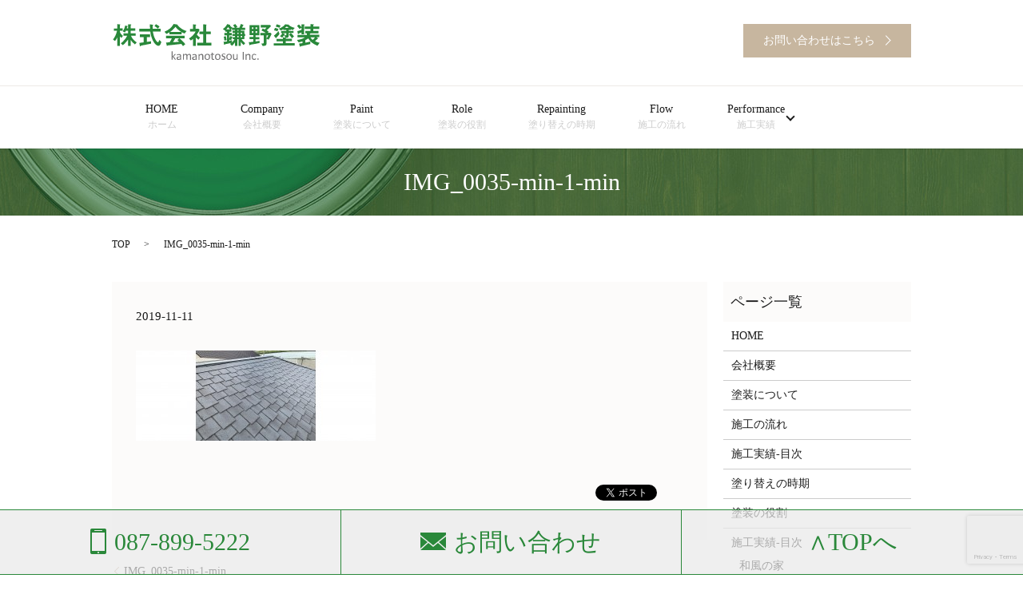

--- FILE ---
content_type: text/html; charset=UTF-8
request_url: https://www.kamanotosou.com/img_0035-min-1-min
body_size: 3958
content:

<!DOCTYPE HTML>
<html lang="ja" prefix="og: http://ogp.me/ns#">
<head>
  <meta charset="utf-8">
  <meta http-equiv="X-UA-Compatible" content="IE=edge,chrome=1">
  <meta name="viewport" content="width=device-width, initial-scale=1">
  <title>&raquo; IMG_0035-min-1-min</title>
  <link rel='dns-prefetch' href='//www.google.com' />
<link rel='dns-prefetch' href='//s.w.org' />
<link rel='stylesheet' id='contact-form-7-css'  href='https://www.kamanotosou.com/wp-content/plugins/contact-form-7/includes/css/styles.css?ver=5.1' type='text/css' media='all' />
<script type='text/javascript' src='https://www.kamanotosou.com/wp-content/themes/express_theme/assets/js/vendor/jquery.min.js?ver=4.9.26'></script>
<link rel='shortlink' href='https://www.kamanotosou.com/?p=3345' />
  <link rel="stylesheet" href="https://www.kamanotosou.com/wp-content/themes/express_theme/assets/css/main.css?1768351592">
  <script src="https://www.kamanotosou.com/wp-content/themes/express_theme/assets/js/vendor/respond.min.js"></script>

  <!-- facebook -->
  <script>(function(d, s, id) {
    var js, fjs = d.getElementsByTagName(s)[0];
    if (d.getElementById(id)) return;
    js = d.createElement(s); js.id = id;
    js.src = "//connect.facebook.net/ja_JP/sdk.js#xfbml=1&version=v2.0";
    fjs.parentNode.insertBefore(js, fjs);
  }(document, 'script', 'facebook-jssdk'));</script>

  
</head>
<body class="scrollTop">
  <style>
a:hover {
  opacity: .7;
  -webkit-transition: opacity .3s;
  transition: opacity .3s;
}

a:hover img {
  opacity: 1;
}
  </style>
  <header>
    <section class="primary_header">
          <div class="row">
                        <div class="title">
                              <a href="https://www.kamanotosou.com/">
                  <object type="image/svg+xml" data="/wp-content/uploads/logo.svg" alt="株式会社鎌野塗装"></object>
                </a>
                          <div class="hdr_info">
              <ul>
                <li>
                  <a href="/contact/" class="button"><span>お問い合わせはこちら</span></a>
                </li>
                <!-- <li>
                  <a href="#" class="button"><span>企業様に向けて</span></a>
                </li> -->
              </ul>
            </div>
            </div>

            <nav class="global_nav"><ul><li><a title="ホーム" href="https://www.kamanotosou.com/">HOME<br /><span>ホーム</span></a></li>
<li><a title="会社概要" href="https://www.kamanotosou.com/company">Company<br /><span>会社概要</span></a></li>
<li><a title="塗装について" href="https://www.kamanotosou.com/painting">Paint<br /><span>塗装について</span></a></li>
<li><a title="塗装の役割" href="https://www.kamanotosou.com/role">Role<br /><span>塗装の役割</span></a></li>
<li><a title="塗り替えの時期" href="https://www.kamanotosou.com/season">Repainting<br /><span>塗り替えの時期</span></a></li>
<li><a title="施工の流れ" href="https://www.kamanotosou.com/flow">Flow<br /><span>施工の流れ</span></a></li>
<li class="has_under"><a title="施工実績" href="https://www.kamanotosou.com/case">Performance<br /><span>施工実績</span></a>
<ul class="sub-menu">
	<li><a href="https://www.kamanotosou.com/wafu">和風の家<br /><span></span></a></li>
	<li><a href="https://www.kamanotosou.com/case08">外壁・屋根塗装<br /><span></span></a></li>
	<li><a href="https://www.kamanotosou.com/case09">防水・塗り床工事<br /><span></span></a></li>
	<li><a href="https://www.kamanotosou.com/storeandinterior">店舗・内装塗装<br /><span></span></a></li>
	<li><a href="https://www.kamanotosou.com/other">その他塗装<br /><span></span></a></li>
	<li><a href="https://www.kamanotosou.com/case07">洗浄<br /><span></span></a></li>
</ul>
</li>
<li class="sp-only"><a title="お問い合わせ" href="https://www.kamanotosou.com/contact">Contact<br /><span>お問い合わせ</span></a></li>
</ul>
                <div class="menu_icon">
                  <a href="#menu" style="margin:auto;"><span>メニュー開閉</span></a>
                  <span class="sp-only text-small">メニュー</span>
                </div></nav>      </div>
    </section>
  </header>

  <main>
              <h1 class="wow" style="";>
      IMG_0035-min-1-min            </h1>

    
    <section class="bread_wrap">
      <div class="container gutters">
        <div class="row bread">
              <ul class="col span_12">
      <li><a href="https://www.kamanotosou.com">TOP</a></li>

          
    
      <li>IMG_0035-min-1-min</li>
    </ul>
          </div>
      </div>
    </section>
        <section>
      <div class="container gutters">
        <div class="row">
          <div class="col span_9 column_main">
                  <article class="row article_detail">
      <div class="article_date">
        <p>2019-11-11</p>
      </div>
      <div class="row">
              <div class="col span_12">
          <p class="attachment"><a href='/wp-content/uploads/IMG_0035-min-1-min.jpg'><img width="300" height="113" src="/wp-content/uploads/IMG_0035-min-1-min-300x113.jpg" class="attachment-medium size-medium" alt="" srcset="https://www.kamanotosou.com/wp-content/uploads/IMG_0035-min-1-min-300x113.jpg 300w, https://www.kamanotosou.com/wp-content/uploads/IMG_0035-min-1-min-768x288.jpg 768w, https://www.kamanotosou.com/wp-content/uploads/IMG_0035-min-1-min-1024x384.jpg 1024w" sizes="(max-width: 300px) 100vw, 300px" /></a></p>
        </div>
            </div>
      <div class='epress_social'>
                <div class="epress_social_google_plus_one">
          <g:plusone size="medium" annotation="none" href="https://www.kamanotosou.com/img_0035-min-1-min" ></g:plusone>
        </div>
        <div class="epress_social_twitter">
          <a href="https://twitter.com/share" class="twitter-share-button"{count} data-url="https://www.kamanotosou.com/img_0035-min-1-min" data-text="IMG_0035-min-1-min">Tweet</a>
        </div>
        <div class="epress_social_facebook_like">
          <div id="fb-root"></div>
          <div class="fb-like" data-href="https://www.kamanotosou.com/img_0035-min-1-min" data-layout="button_count" data-action="like" data-width="100" data-share="false" data-show_faces="false"></div>
        </div>
      </div>
    </article>

    <div class='epress_pager'>
      <div class="epress_pager_prev">
        <a href="https://www.kamanotosou.com/img_0035-min-1-min" rel="prev">IMG_0035-min-1-min</a>      </div>
      <div class="epress_pager_next">
              </div>
    </div>
                </div>
          <div class="col span_3 column_sub">
            <div class="sidebar">
    <div class="widget_wrap"><p class="widget_header">ページ一覧</p><div class="menu-%e3%82%b5%e3%82%a4%e3%83%89%e3%83%90%e3%83%bc%e7%94%a8-container"><ul id="menu-%e3%82%b5%e3%82%a4%e3%83%89%e3%83%90%e3%83%bc%e7%94%a8" class="menu"><li><a href="https://www.kamanotosou.com/">HOME<br /><span></span></a></li>
<li><a href="https://www.kamanotosou.com/company">会社概要<br /><span></span></a></li>
<li><a href="https://www.kamanotosou.com/painting">塗装について<br /><span></span></a></li>
<li><a href="https://www.kamanotosou.com/flow">施工の流れ<br /><span></span></a></li>
<li><a href="https://www.kamanotosou.com/case_menu">施工実績-目次<br /><span></span></a></li>
<li><a href="https://www.kamanotosou.com/season">塗り替えの時期<br /><span></span></a></li>
<li><a href="https://www.kamanotosou.com/role">塗装の役割<br /><span></span></a></li>
<li class="has_under"><a href="https://www.kamanotosou.com/case_menu">施工実績-目次<br /><span></span></a>
<ul class="sub-menu">
	<li><a href="https://www.kamanotosou.com/wafu">和風の家<br /><span></span></a></li>
	<li><a href="https://www.kamanotosou.com/case08">外壁・屋根塗装<br /><span></span></a></li>
	<li><a href="https://www.kamanotosou.com/case09">防水・塗り床工事<br /><span></span></a></li>
	<li><a href="https://www.kamanotosou.com/storeandinterior">店舗・内装塗装<br /><span></span></a></li>
	<li><a href="https://www.kamanotosou.com/other">その他塗装<br /><span></span></a></li>
	<li><a href="https://www.kamanotosou.com/case07">施工実績（洗浄）<br /><span></span></a></li>
</ul>
</li>
</ul></div></div><div class="widget_wrap"><p class="widget_header">カテゴリー</p>		<ul>
	<li class="cat-item cat-item-2"><a href="https://www.kamanotosou.com/category/news" >お知らせ</a>
</li>
		</ul>
</div>		<div class="widget_wrap">		<p class="widget_header">最近の投稿</p>		<ul>
											<li>
					<a href="https://www.kamanotosou.com/news/4877">和風の家の施工実績を追加しました</a>
									</li>
											<li>
					<a href="https://www.kamanotosou.com/news/4810">外壁・屋根塗装の施工実績を追加しました</a>
									</li>
											<li>
					<a href="https://www.kamanotosou.com/news/4753">外壁・屋根塗装の施工実績を追加しました</a>
									</li>
											<li>
					<a href="https://www.kamanotosou.com/news/4683">外壁・屋根塗装の施工実績を追加しました</a>
									</li>
											<li>
					<a href="https://www.kamanotosou.com/news/4481">外壁・屋根塗装の施工実績を追加しました</a>
									</li>
					</ul>
		</div><div class="widget_wrap">			<div class="textwidget"></div>
		</div>1  </div>


<div class="row">
  <figure class="pc-text-left"><img class="pc-only" src="/wp-content/uploads/line_qr.jpg" alt="LINE@始めました。" /><a href="https://line.me/R/ti/p/rxBXKfM8os" target="_blank" class="sp-only"><img src="/wp-content/uploads/line_qr.jpg" alt="LINE@始めました。" /></a></figure>
</div>
<div class="row borderbox">
  <div class="textbox" style="position: static; transform: translate(0);">
    <p class="text-slarge">LINE@始めました。<br>分からないことや小さなことでもお気軽にお問い合わせください。</p>
  </div>
</div>          </div>
        </div>
      </div>
    </section>
    
    
  </main>
<section class="footer_sp fixed">
  <div class="row sp_image_cols sp_col3">
    <div class="col span_4">
      <a href="tel:087-899-5222" class="tel pc-only"><span>087-899-5222</span></a>
      <a href="tel:087-899-5222" class="sp-only"><img src="/wp-content/uploads/phone_icon_sp.png"></a>
    </div>
    <div class="col span_4">
      <a href="/contact/" class="form pc-only"><span>お問い合わせ</span></a>
      <a href="/contact/" class="sp-only"><img src="/wp-content/uploads/email_icon_sp.png"></a>
    </div>
    <div class="col span_4">
      <a href="#" class="pgtop"><span class="pgtop_icon">&and;</span><span class="pc-only">TOPへ</span></a>
    </div>
  </div>
</section>

  <footer>

    <div class="wrapper-footer-menu">

      <div class="container">

        <div class="row">

          <nav class="col span_12 pc-only"><ul><li><a href="https://www.kamanotosou.com/">HOME<br /><span></span></a></li>
<li><a href="https://www.kamanotosou.com/company">会社概要<br /><span></span></a></li>
<li><a href="https://www.kamanotosou.com/painting">塗装について<br /><span></span></a></li>
<li><a href="https://www.kamanotosou.com/role">塗装の役割<br /><span></span></a></li>
<li><a href="https://www.kamanotosou.com/season">塗り替えの時期<br /><span></span></a></li>
<li><a href="https://www.kamanotosou.com/flow">施工の流れ<br /><span></span></a></li>
<li><a href="https://www.kamanotosou.com/case_menu">施工実績-目次<br /><span></span></a></li>
<li><a href="https://www.kamanotosou.com/contact">お問い合わせ<br /><span></span></a></li>
<li><a href="https://www.kamanotosou.com/policy">プライバシーポリシー<br /><span></span></a></li>
<li><a href="https://www.kamanotosou.com/sitemap">サイトマップ<br /><span></span></a></li>
</ul></nav>
        </div>

      </div>

    </div>

    <div>

      <div class="row">

        <div class="col span_12 copyright">

          <p>Copyright &copy; 株式会社鎌野塗装 All Rights Reserved.<br>

            【掲載の記事・写真・イラストなどの無断複写・転載等を禁じます】</p>

        </div>

      </div>

    </div>

    <!-- p class="pagetop"><a href="#top"></a></p -->

  </footer>



  <script src="https://www.kamanotosou.com/wp-content/themes/express_theme/assets/js/vendor/bundle.js"></script>

  <script src="https://www.kamanotosou.com/wp-content/themes/express_theme/assets/js/main.js?"></script>



  <!-- twitter -->

  <script>!function(d,s,id){var js,fjs=d.getElementsByTagName(s)[0],p=/^http:/.test(d.location)?'http':'https';if(!d.getElementById(id)){js=d.createElement(s);js.id=id;js.src=p+'://platform.twitter.com/widgets.js';fjs.parentNode.insertBefore(js,fjs);}}(document, 'script', 'twitter-wjs');</script>

  <!-- google+ -->

  <script src="https://apis.google.com/js/platform.js" async defer>{lang: "ja"}</script>



  <script type='text/javascript'>
/* <![CDATA[ */
var wpcf7 = {"apiSettings":{"root":"https:\/\/www.kamanotosou.com\/wp-json\/contact-form-7\/v1","namespace":"contact-form-7\/v1"}};
/* ]]> */
</script>
<script type='text/javascript' src='https://www.kamanotosou.com/wp-content/plugins/contact-form-7/includes/js/scripts.js?ver=5.1'></script>
<script type='text/javascript' src='https://www.google.com/recaptcha/api.js?render=6LfAC-oiAAAAAPz3pIogKHkcNHatqfpjWmNSi2l6&#038;ver=3.0'></script>
<script type="text/javascript">
( function( grecaptcha, sitekey ) {

	var wpcf7recaptcha = {
		execute: function() {
			grecaptcha.execute(
				sitekey,
				{ action: 'homepage' }
			).then( function( token ) {
				var forms = document.getElementsByTagName( 'form' );

				for ( var i = 0; i < forms.length; i++ ) {
					var fields = forms[ i ].getElementsByTagName( 'input' );

					for ( var j = 0; j < fields.length; j++ ) {
						var field = fields[ j ];

						if ( 'g-recaptcha-response' === field.getAttribute( 'name' ) ) {
							field.setAttribute( 'value', token );
							break;
						}
					}
				}
			} );
		}
	};

	grecaptcha.ready( wpcf7recaptcha.execute );

	document.addEventListener( 'wpcf7submit', wpcf7recaptcha.execute, false );

} )( grecaptcha, '6LfAC-oiAAAAAPz3pIogKHkcNHatqfpjWmNSi2l6' );
</script>

</body>

</html>


--- FILE ---
content_type: text/html; charset=utf-8
request_url: https://accounts.google.com/o/oauth2/postmessageRelay?parent=https%3A%2F%2Fwww.kamanotosou.com&jsh=m%3B%2F_%2Fscs%2Fabc-static%2F_%2Fjs%2Fk%3Dgapi.lb.en.OE6tiwO4KJo.O%2Fd%3D1%2Frs%3DAHpOoo_Itz6IAL6GO-n8kgAepm47TBsg1Q%2Fm%3D__features__
body_size: 161
content:
<!DOCTYPE html><html><head><title></title><meta http-equiv="content-type" content="text/html; charset=utf-8"><meta http-equiv="X-UA-Compatible" content="IE=edge"><meta name="viewport" content="width=device-width, initial-scale=1, minimum-scale=1, maximum-scale=1, user-scalable=0"><script src='https://ssl.gstatic.com/accounts/o/2580342461-postmessagerelay.js' nonce="Vs6W9coCbf3cgLpB3Gy9Zg"></script></head><body><script type="text/javascript" src="https://apis.google.com/js/rpc:shindig_random.js?onload=init" nonce="Vs6W9coCbf3cgLpB3Gy9Zg"></script></body></html>

--- FILE ---
content_type: text/html; charset=utf-8
request_url: https://www.google.com/recaptcha/api2/anchor?ar=1&k=6LfAC-oiAAAAAPz3pIogKHkcNHatqfpjWmNSi2l6&co=aHR0cHM6Ly93d3cua2FtYW5vdG9zb3UuY29tOjQ0Mw..&hl=en&v=9TiwnJFHeuIw_s0wSd3fiKfN&size=invisible&anchor-ms=20000&execute-ms=30000&cb=tpfwmgf3hxnl
body_size: 48208
content:
<!DOCTYPE HTML><html dir="ltr" lang="en"><head><meta http-equiv="Content-Type" content="text/html; charset=UTF-8">
<meta http-equiv="X-UA-Compatible" content="IE=edge">
<title>reCAPTCHA</title>
<style type="text/css">
/* cyrillic-ext */
@font-face {
  font-family: 'Roboto';
  font-style: normal;
  font-weight: 400;
  font-stretch: 100%;
  src: url(//fonts.gstatic.com/s/roboto/v48/KFO7CnqEu92Fr1ME7kSn66aGLdTylUAMa3GUBHMdazTgWw.woff2) format('woff2');
  unicode-range: U+0460-052F, U+1C80-1C8A, U+20B4, U+2DE0-2DFF, U+A640-A69F, U+FE2E-FE2F;
}
/* cyrillic */
@font-face {
  font-family: 'Roboto';
  font-style: normal;
  font-weight: 400;
  font-stretch: 100%;
  src: url(//fonts.gstatic.com/s/roboto/v48/KFO7CnqEu92Fr1ME7kSn66aGLdTylUAMa3iUBHMdazTgWw.woff2) format('woff2');
  unicode-range: U+0301, U+0400-045F, U+0490-0491, U+04B0-04B1, U+2116;
}
/* greek-ext */
@font-face {
  font-family: 'Roboto';
  font-style: normal;
  font-weight: 400;
  font-stretch: 100%;
  src: url(//fonts.gstatic.com/s/roboto/v48/KFO7CnqEu92Fr1ME7kSn66aGLdTylUAMa3CUBHMdazTgWw.woff2) format('woff2');
  unicode-range: U+1F00-1FFF;
}
/* greek */
@font-face {
  font-family: 'Roboto';
  font-style: normal;
  font-weight: 400;
  font-stretch: 100%;
  src: url(//fonts.gstatic.com/s/roboto/v48/KFO7CnqEu92Fr1ME7kSn66aGLdTylUAMa3-UBHMdazTgWw.woff2) format('woff2');
  unicode-range: U+0370-0377, U+037A-037F, U+0384-038A, U+038C, U+038E-03A1, U+03A3-03FF;
}
/* math */
@font-face {
  font-family: 'Roboto';
  font-style: normal;
  font-weight: 400;
  font-stretch: 100%;
  src: url(//fonts.gstatic.com/s/roboto/v48/KFO7CnqEu92Fr1ME7kSn66aGLdTylUAMawCUBHMdazTgWw.woff2) format('woff2');
  unicode-range: U+0302-0303, U+0305, U+0307-0308, U+0310, U+0312, U+0315, U+031A, U+0326-0327, U+032C, U+032F-0330, U+0332-0333, U+0338, U+033A, U+0346, U+034D, U+0391-03A1, U+03A3-03A9, U+03B1-03C9, U+03D1, U+03D5-03D6, U+03F0-03F1, U+03F4-03F5, U+2016-2017, U+2034-2038, U+203C, U+2040, U+2043, U+2047, U+2050, U+2057, U+205F, U+2070-2071, U+2074-208E, U+2090-209C, U+20D0-20DC, U+20E1, U+20E5-20EF, U+2100-2112, U+2114-2115, U+2117-2121, U+2123-214F, U+2190, U+2192, U+2194-21AE, U+21B0-21E5, U+21F1-21F2, U+21F4-2211, U+2213-2214, U+2216-22FF, U+2308-230B, U+2310, U+2319, U+231C-2321, U+2336-237A, U+237C, U+2395, U+239B-23B7, U+23D0, U+23DC-23E1, U+2474-2475, U+25AF, U+25B3, U+25B7, U+25BD, U+25C1, U+25CA, U+25CC, U+25FB, U+266D-266F, U+27C0-27FF, U+2900-2AFF, U+2B0E-2B11, U+2B30-2B4C, U+2BFE, U+3030, U+FF5B, U+FF5D, U+1D400-1D7FF, U+1EE00-1EEFF;
}
/* symbols */
@font-face {
  font-family: 'Roboto';
  font-style: normal;
  font-weight: 400;
  font-stretch: 100%;
  src: url(//fonts.gstatic.com/s/roboto/v48/KFO7CnqEu92Fr1ME7kSn66aGLdTylUAMaxKUBHMdazTgWw.woff2) format('woff2');
  unicode-range: U+0001-000C, U+000E-001F, U+007F-009F, U+20DD-20E0, U+20E2-20E4, U+2150-218F, U+2190, U+2192, U+2194-2199, U+21AF, U+21E6-21F0, U+21F3, U+2218-2219, U+2299, U+22C4-22C6, U+2300-243F, U+2440-244A, U+2460-24FF, U+25A0-27BF, U+2800-28FF, U+2921-2922, U+2981, U+29BF, U+29EB, U+2B00-2BFF, U+4DC0-4DFF, U+FFF9-FFFB, U+10140-1018E, U+10190-1019C, U+101A0, U+101D0-101FD, U+102E0-102FB, U+10E60-10E7E, U+1D2C0-1D2D3, U+1D2E0-1D37F, U+1F000-1F0FF, U+1F100-1F1AD, U+1F1E6-1F1FF, U+1F30D-1F30F, U+1F315, U+1F31C, U+1F31E, U+1F320-1F32C, U+1F336, U+1F378, U+1F37D, U+1F382, U+1F393-1F39F, U+1F3A7-1F3A8, U+1F3AC-1F3AF, U+1F3C2, U+1F3C4-1F3C6, U+1F3CA-1F3CE, U+1F3D4-1F3E0, U+1F3ED, U+1F3F1-1F3F3, U+1F3F5-1F3F7, U+1F408, U+1F415, U+1F41F, U+1F426, U+1F43F, U+1F441-1F442, U+1F444, U+1F446-1F449, U+1F44C-1F44E, U+1F453, U+1F46A, U+1F47D, U+1F4A3, U+1F4B0, U+1F4B3, U+1F4B9, U+1F4BB, U+1F4BF, U+1F4C8-1F4CB, U+1F4D6, U+1F4DA, U+1F4DF, U+1F4E3-1F4E6, U+1F4EA-1F4ED, U+1F4F7, U+1F4F9-1F4FB, U+1F4FD-1F4FE, U+1F503, U+1F507-1F50B, U+1F50D, U+1F512-1F513, U+1F53E-1F54A, U+1F54F-1F5FA, U+1F610, U+1F650-1F67F, U+1F687, U+1F68D, U+1F691, U+1F694, U+1F698, U+1F6AD, U+1F6B2, U+1F6B9-1F6BA, U+1F6BC, U+1F6C6-1F6CF, U+1F6D3-1F6D7, U+1F6E0-1F6EA, U+1F6F0-1F6F3, U+1F6F7-1F6FC, U+1F700-1F7FF, U+1F800-1F80B, U+1F810-1F847, U+1F850-1F859, U+1F860-1F887, U+1F890-1F8AD, U+1F8B0-1F8BB, U+1F8C0-1F8C1, U+1F900-1F90B, U+1F93B, U+1F946, U+1F984, U+1F996, U+1F9E9, U+1FA00-1FA6F, U+1FA70-1FA7C, U+1FA80-1FA89, U+1FA8F-1FAC6, U+1FACE-1FADC, U+1FADF-1FAE9, U+1FAF0-1FAF8, U+1FB00-1FBFF;
}
/* vietnamese */
@font-face {
  font-family: 'Roboto';
  font-style: normal;
  font-weight: 400;
  font-stretch: 100%;
  src: url(//fonts.gstatic.com/s/roboto/v48/KFO7CnqEu92Fr1ME7kSn66aGLdTylUAMa3OUBHMdazTgWw.woff2) format('woff2');
  unicode-range: U+0102-0103, U+0110-0111, U+0128-0129, U+0168-0169, U+01A0-01A1, U+01AF-01B0, U+0300-0301, U+0303-0304, U+0308-0309, U+0323, U+0329, U+1EA0-1EF9, U+20AB;
}
/* latin-ext */
@font-face {
  font-family: 'Roboto';
  font-style: normal;
  font-weight: 400;
  font-stretch: 100%;
  src: url(//fonts.gstatic.com/s/roboto/v48/KFO7CnqEu92Fr1ME7kSn66aGLdTylUAMa3KUBHMdazTgWw.woff2) format('woff2');
  unicode-range: U+0100-02BA, U+02BD-02C5, U+02C7-02CC, U+02CE-02D7, U+02DD-02FF, U+0304, U+0308, U+0329, U+1D00-1DBF, U+1E00-1E9F, U+1EF2-1EFF, U+2020, U+20A0-20AB, U+20AD-20C0, U+2113, U+2C60-2C7F, U+A720-A7FF;
}
/* latin */
@font-face {
  font-family: 'Roboto';
  font-style: normal;
  font-weight: 400;
  font-stretch: 100%;
  src: url(//fonts.gstatic.com/s/roboto/v48/KFO7CnqEu92Fr1ME7kSn66aGLdTylUAMa3yUBHMdazQ.woff2) format('woff2');
  unicode-range: U+0000-00FF, U+0131, U+0152-0153, U+02BB-02BC, U+02C6, U+02DA, U+02DC, U+0304, U+0308, U+0329, U+2000-206F, U+20AC, U+2122, U+2191, U+2193, U+2212, U+2215, U+FEFF, U+FFFD;
}
/* cyrillic-ext */
@font-face {
  font-family: 'Roboto';
  font-style: normal;
  font-weight: 500;
  font-stretch: 100%;
  src: url(//fonts.gstatic.com/s/roboto/v48/KFO7CnqEu92Fr1ME7kSn66aGLdTylUAMa3GUBHMdazTgWw.woff2) format('woff2');
  unicode-range: U+0460-052F, U+1C80-1C8A, U+20B4, U+2DE0-2DFF, U+A640-A69F, U+FE2E-FE2F;
}
/* cyrillic */
@font-face {
  font-family: 'Roboto';
  font-style: normal;
  font-weight: 500;
  font-stretch: 100%;
  src: url(//fonts.gstatic.com/s/roboto/v48/KFO7CnqEu92Fr1ME7kSn66aGLdTylUAMa3iUBHMdazTgWw.woff2) format('woff2');
  unicode-range: U+0301, U+0400-045F, U+0490-0491, U+04B0-04B1, U+2116;
}
/* greek-ext */
@font-face {
  font-family: 'Roboto';
  font-style: normal;
  font-weight: 500;
  font-stretch: 100%;
  src: url(//fonts.gstatic.com/s/roboto/v48/KFO7CnqEu92Fr1ME7kSn66aGLdTylUAMa3CUBHMdazTgWw.woff2) format('woff2');
  unicode-range: U+1F00-1FFF;
}
/* greek */
@font-face {
  font-family: 'Roboto';
  font-style: normal;
  font-weight: 500;
  font-stretch: 100%;
  src: url(//fonts.gstatic.com/s/roboto/v48/KFO7CnqEu92Fr1ME7kSn66aGLdTylUAMa3-UBHMdazTgWw.woff2) format('woff2');
  unicode-range: U+0370-0377, U+037A-037F, U+0384-038A, U+038C, U+038E-03A1, U+03A3-03FF;
}
/* math */
@font-face {
  font-family: 'Roboto';
  font-style: normal;
  font-weight: 500;
  font-stretch: 100%;
  src: url(//fonts.gstatic.com/s/roboto/v48/KFO7CnqEu92Fr1ME7kSn66aGLdTylUAMawCUBHMdazTgWw.woff2) format('woff2');
  unicode-range: U+0302-0303, U+0305, U+0307-0308, U+0310, U+0312, U+0315, U+031A, U+0326-0327, U+032C, U+032F-0330, U+0332-0333, U+0338, U+033A, U+0346, U+034D, U+0391-03A1, U+03A3-03A9, U+03B1-03C9, U+03D1, U+03D5-03D6, U+03F0-03F1, U+03F4-03F5, U+2016-2017, U+2034-2038, U+203C, U+2040, U+2043, U+2047, U+2050, U+2057, U+205F, U+2070-2071, U+2074-208E, U+2090-209C, U+20D0-20DC, U+20E1, U+20E5-20EF, U+2100-2112, U+2114-2115, U+2117-2121, U+2123-214F, U+2190, U+2192, U+2194-21AE, U+21B0-21E5, U+21F1-21F2, U+21F4-2211, U+2213-2214, U+2216-22FF, U+2308-230B, U+2310, U+2319, U+231C-2321, U+2336-237A, U+237C, U+2395, U+239B-23B7, U+23D0, U+23DC-23E1, U+2474-2475, U+25AF, U+25B3, U+25B7, U+25BD, U+25C1, U+25CA, U+25CC, U+25FB, U+266D-266F, U+27C0-27FF, U+2900-2AFF, U+2B0E-2B11, U+2B30-2B4C, U+2BFE, U+3030, U+FF5B, U+FF5D, U+1D400-1D7FF, U+1EE00-1EEFF;
}
/* symbols */
@font-face {
  font-family: 'Roboto';
  font-style: normal;
  font-weight: 500;
  font-stretch: 100%;
  src: url(//fonts.gstatic.com/s/roboto/v48/KFO7CnqEu92Fr1ME7kSn66aGLdTylUAMaxKUBHMdazTgWw.woff2) format('woff2');
  unicode-range: U+0001-000C, U+000E-001F, U+007F-009F, U+20DD-20E0, U+20E2-20E4, U+2150-218F, U+2190, U+2192, U+2194-2199, U+21AF, U+21E6-21F0, U+21F3, U+2218-2219, U+2299, U+22C4-22C6, U+2300-243F, U+2440-244A, U+2460-24FF, U+25A0-27BF, U+2800-28FF, U+2921-2922, U+2981, U+29BF, U+29EB, U+2B00-2BFF, U+4DC0-4DFF, U+FFF9-FFFB, U+10140-1018E, U+10190-1019C, U+101A0, U+101D0-101FD, U+102E0-102FB, U+10E60-10E7E, U+1D2C0-1D2D3, U+1D2E0-1D37F, U+1F000-1F0FF, U+1F100-1F1AD, U+1F1E6-1F1FF, U+1F30D-1F30F, U+1F315, U+1F31C, U+1F31E, U+1F320-1F32C, U+1F336, U+1F378, U+1F37D, U+1F382, U+1F393-1F39F, U+1F3A7-1F3A8, U+1F3AC-1F3AF, U+1F3C2, U+1F3C4-1F3C6, U+1F3CA-1F3CE, U+1F3D4-1F3E0, U+1F3ED, U+1F3F1-1F3F3, U+1F3F5-1F3F7, U+1F408, U+1F415, U+1F41F, U+1F426, U+1F43F, U+1F441-1F442, U+1F444, U+1F446-1F449, U+1F44C-1F44E, U+1F453, U+1F46A, U+1F47D, U+1F4A3, U+1F4B0, U+1F4B3, U+1F4B9, U+1F4BB, U+1F4BF, U+1F4C8-1F4CB, U+1F4D6, U+1F4DA, U+1F4DF, U+1F4E3-1F4E6, U+1F4EA-1F4ED, U+1F4F7, U+1F4F9-1F4FB, U+1F4FD-1F4FE, U+1F503, U+1F507-1F50B, U+1F50D, U+1F512-1F513, U+1F53E-1F54A, U+1F54F-1F5FA, U+1F610, U+1F650-1F67F, U+1F687, U+1F68D, U+1F691, U+1F694, U+1F698, U+1F6AD, U+1F6B2, U+1F6B9-1F6BA, U+1F6BC, U+1F6C6-1F6CF, U+1F6D3-1F6D7, U+1F6E0-1F6EA, U+1F6F0-1F6F3, U+1F6F7-1F6FC, U+1F700-1F7FF, U+1F800-1F80B, U+1F810-1F847, U+1F850-1F859, U+1F860-1F887, U+1F890-1F8AD, U+1F8B0-1F8BB, U+1F8C0-1F8C1, U+1F900-1F90B, U+1F93B, U+1F946, U+1F984, U+1F996, U+1F9E9, U+1FA00-1FA6F, U+1FA70-1FA7C, U+1FA80-1FA89, U+1FA8F-1FAC6, U+1FACE-1FADC, U+1FADF-1FAE9, U+1FAF0-1FAF8, U+1FB00-1FBFF;
}
/* vietnamese */
@font-face {
  font-family: 'Roboto';
  font-style: normal;
  font-weight: 500;
  font-stretch: 100%;
  src: url(//fonts.gstatic.com/s/roboto/v48/KFO7CnqEu92Fr1ME7kSn66aGLdTylUAMa3OUBHMdazTgWw.woff2) format('woff2');
  unicode-range: U+0102-0103, U+0110-0111, U+0128-0129, U+0168-0169, U+01A0-01A1, U+01AF-01B0, U+0300-0301, U+0303-0304, U+0308-0309, U+0323, U+0329, U+1EA0-1EF9, U+20AB;
}
/* latin-ext */
@font-face {
  font-family: 'Roboto';
  font-style: normal;
  font-weight: 500;
  font-stretch: 100%;
  src: url(//fonts.gstatic.com/s/roboto/v48/KFO7CnqEu92Fr1ME7kSn66aGLdTylUAMa3KUBHMdazTgWw.woff2) format('woff2');
  unicode-range: U+0100-02BA, U+02BD-02C5, U+02C7-02CC, U+02CE-02D7, U+02DD-02FF, U+0304, U+0308, U+0329, U+1D00-1DBF, U+1E00-1E9F, U+1EF2-1EFF, U+2020, U+20A0-20AB, U+20AD-20C0, U+2113, U+2C60-2C7F, U+A720-A7FF;
}
/* latin */
@font-face {
  font-family: 'Roboto';
  font-style: normal;
  font-weight: 500;
  font-stretch: 100%;
  src: url(//fonts.gstatic.com/s/roboto/v48/KFO7CnqEu92Fr1ME7kSn66aGLdTylUAMa3yUBHMdazQ.woff2) format('woff2');
  unicode-range: U+0000-00FF, U+0131, U+0152-0153, U+02BB-02BC, U+02C6, U+02DA, U+02DC, U+0304, U+0308, U+0329, U+2000-206F, U+20AC, U+2122, U+2191, U+2193, U+2212, U+2215, U+FEFF, U+FFFD;
}
/* cyrillic-ext */
@font-face {
  font-family: 'Roboto';
  font-style: normal;
  font-weight: 900;
  font-stretch: 100%;
  src: url(//fonts.gstatic.com/s/roboto/v48/KFO7CnqEu92Fr1ME7kSn66aGLdTylUAMa3GUBHMdazTgWw.woff2) format('woff2');
  unicode-range: U+0460-052F, U+1C80-1C8A, U+20B4, U+2DE0-2DFF, U+A640-A69F, U+FE2E-FE2F;
}
/* cyrillic */
@font-face {
  font-family: 'Roboto';
  font-style: normal;
  font-weight: 900;
  font-stretch: 100%;
  src: url(//fonts.gstatic.com/s/roboto/v48/KFO7CnqEu92Fr1ME7kSn66aGLdTylUAMa3iUBHMdazTgWw.woff2) format('woff2');
  unicode-range: U+0301, U+0400-045F, U+0490-0491, U+04B0-04B1, U+2116;
}
/* greek-ext */
@font-face {
  font-family: 'Roboto';
  font-style: normal;
  font-weight: 900;
  font-stretch: 100%;
  src: url(//fonts.gstatic.com/s/roboto/v48/KFO7CnqEu92Fr1ME7kSn66aGLdTylUAMa3CUBHMdazTgWw.woff2) format('woff2');
  unicode-range: U+1F00-1FFF;
}
/* greek */
@font-face {
  font-family: 'Roboto';
  font-style: normal;
  font-weight: 900;
  font-stretch: 100%;
  src: url(//fonts.gstatic.com/s/roboto/v48/KFO7CnqEu92Fr1ME7kSn66aGLdTylUAMa3-UBHMdazTgWw.woff2) format('woff2');
  unicode-range: U+0370-0377, U+037A-037F, U+0384-038A, U+038C, U+038E-03A1, U+03A3-03FF;
}
/* math */
@font-face {
  font-family: 'Roboto';
  font-style: normal;
  font-weight: 900;
  font-stretch: 100%;
  src: url(//fonts.gstatic.com/s/roboto/v48/KFO7CnqEu92Fr1ME7kSn66aGLdTylUAMawCUBHMdazTgWw.woff2) format('woff2');
  unicode-range: U+0302-0303, U+0305, U+0307-0308, U+0310, U+0312, U+0315, U+031A, U+0326-0327, U+032C, U+032F-0330, U+0332-0333, U+0338, U+033A, U+0346, U+034D, U+0391-03A1, U+03A3-03A9, U+03B1-03C9, U+03D1, U+03D5-03D6, U+03F0-03F1, U+03F4-03F5, U+2016-2017, U+2034-2038, U+203C, U+2040, U+2043, U+2047, U+2050, U+2057, U+205F, U+2070-2071, U+2074-208E, U+2090-209C, U+20D0-20DC, U+20E1, U+20E5-20EF, U+2100-2112, U+2114-2115, U+2117-2121, U+2123-214F, U+2190, U+2192, U+2194-21AE, U+21B0-21E5, U+21F1-21F2, U+21F4-2211, U+2213-2214, U+2216-22FF, U+2308-230B, U+2310, U+2319, U+231C-2321, U+2336-237A, U+237C, U+2395, U+239B-23B7, U+23D0, U+23DC-23E1, U+2474-2475, U+25AF, U+25B3, U+25B7, U+25BD, U+25C1, U+25CA, U+25CC, U+25FB, U+266D-266F, U+27C0-27FF, U+2900-2AFF, U+2B0E-2B11, U+2B30-2B4C, U+2BFE, U+3030, U+FF5B, U+FF5D, U+1D400-1D7FF, U+1EE00-1EEFF;
}
/* symbols */
@font-face {
  font-family: 'Roboto';
  font-style: normal;
  font-weight: 900;
  font-stretch: 100%;
  src: url(//fonts.gstatic.com/s/roboto/v48/KFO7CnqEu92Fr1ME7kSn66aGLdTylUAMaxKUBHMdazTgWw.woff2) format('woff2');
  unicode-range: U+0001-000C, U+000E-001F, U+007F-009F, U+20DD-20E0, U+20E2-20E4, U+2150-218F, U+2190, U+2192, U+2194-2199, U+21AF, U+21E6-21F0, U+21F3, U+2218-2219, U+2299, U+22C4-22C6, U+2300-243F, U+2440-244A, U+2460-24FF, U+25A0-27BF, U+2800-28FF, U+2921-2922, U+2981, U+29BF, U+29EB, U+2B00-2BFF, U+4DC0-4DFF, U+FFF9-FFFB, U+10140-1018E, U+10190-1019C, U+101A0, U+101D0-101FD, U+102E0-102FB, U+10E60-10E7E, U+1D2C0-1D2D3, U+1D2E0-1D37F, U+1F000-1F0FF, U+1F100-1F1AD, U+1F1E6-1F1FF, U+1F30D-1F30F, U+1F315, U+1F31C, U+1F31E, U+1F320-1F32C, U+1F336, U+1F378, U+1F37D, U+1F382, U+1F393-1F39F, U+1F3A7-1F3A8, U+1F3AC-1F3AF, U+1F3C2, U+1F3C4-1F3C6, U+1F3CA-1F3CE, U+1F3D4-1F3E0, U+1F3ED, U+1F3F1-1F3F3, U+1F3F5-1F3F7, U+1F408, U+1F415, U+1F41F, U+1F426, U+1F43F, U+1F441-1F442, U+1F444, U+1F446-1F449, U+1F44C-1F44E, U+1F453, U+1F46A, U+1F47D, U+1F4A3, U+1F4B0, U+1F4B3, U+1F4B9, U+1F4BB, U+1F4BF, U+1F4C8-1F4CB, U+1F4D6, U+1F4DA, U+1F4DF, U+1F4E3-1F4E6, U+1F4EA-1F4ED, U+1F4F7, U+1F4F9-1F4FB, U+1F4FD-1F4FE, U+1F503, U+1F507-1F50B, U+1F50D, U+1F512-1F513, U+1F53E-1F54A, U+1F54F-1F5FA, U+1F610, U+1F650-1F67F, U+1F687, U+1F68D, U+1F691, U+1F694, U+1F698, U+1F6AD, U+1F6B2, U+1F6B9-1F6BA, U+1F6BC, U+1F6C6-1F6CF, U+1F6D3-1F6D7, U+1F6E0-1F6EA, U+1F6F0-1F6F3, U+1F6F7-1F6FC, U+1F700-1F7FF, U+1F800-1F80B, U+1F810-1F847, U+1F850-1F859, U+1F860-1F887, U+1F890-1F8AD, U+1F8B0-1F8BB, U+1F8C0-1F8C1, U+1F900-1F90B, U+1F93B, U+1F946, U+1F984, U+1F996, U+1F9E9, U+1FA00-1FA6F, U+1FA70-1FA7C, U+1FA80-1FA89, U+1FA8F-1FAC6, U+1FACE-1FADC, U+1FADF-1FAE9, U+1FAF0-1FAF8, U+1FB00-1FBFF;
}
/* vietnamese */
@font-face {
  font-family: 'Roboto';
  font-style: normal;
  font-weight: 900;
  font-stretch: 100%;
  src: url(//fonts.gstatic.com/s/roboto/v48/KFO7CnqEu92Fr1ME7kSn66aGLdTylUAMa3OUBHMdazTgWw.woff2) format('woff2');
  unicode-range: U+0102-0103, U+0110-0111, U+0128-0129, U+0168-0169, U+01A0-01A1, U+01AF-01B0, U+0300-0301, U+0303-0304, U+0308-0309, U+0323, U+0329, U+1EA0-1EF9, U+20AB;
}
/* latin-ext */
@font-face {
  font-family: 'Roboto';
  font-style: normal;
  font-weight: 900;
  font-stretch: 100%;
  src: url(//fonts.gstatic.com/s/roboto/v48/KFO7CnqEu92Fr1ME7kSn66aGLdTylUAMa3KUBHMdazTgWw.woff2) format('woff2');
  unicode-range: U+0100-02BA, U+02BD-02C5, U+02C7-02CC, U+02CE-02D7, U+02DD-02FF, U+0304, U+0308, U+0329, U+1D00-1DBF, U+1E00-1E9F, U+1EF2-1EFF, U+2020, U+20A0-20AB, U+20AD-20C0, U+2113, U+2C60-2C7F, U+A720-A7FF;
}
/* latin */
@font-face {
  font-family: 'Roboto';
  font-style: normal;
  font-weight: 900;
  font-stretch: 100%;
  src: url(//fonts.gstatic.com/s/roboto/v48/KFO7CnqEu92Fr1ME7kSn66aGLdTylUAMa3yUBHMdazQ.woff2) format('woff2');
  unicode-range: U+0000-00FF, U+0131, U+0152-0153, U+02BB-02BC, U+02C6, U+02DA, U+02DC, U+0304, U+0308, U+0329, U+2000-206F, U+20AC, U+2122, U+2191, U+2193, U+2212, U+2215, U+FEFF, U+FFFD;
}

</style>
<link rel="stylesheet" type="text/css" href="https://www.gstatic.com/recaptcha/releases/9TiwnJFHeuIw_s0wSd3fiKfN/styles__ltr.css">
<script nonce="q1_Ru2X2Tf-zmYJ2UVKbPA" type="text/javascript">window['__recaptcha_api'] = 'https://www.google.com/recaptcha/api2/';</script>
<script type="text/javascript" src="https://www.gstatic.com/recaptcha/releases/9TiwnJFHeuIw_s0wSd3fiKfN/recaptcha__en.js" nonce="q1_Ru2X2Tf-zmYJ2UVKbPA">
      
    </script></head>
<body><div id="rc-anchor-alert" class="rc-anchor-alert"></div>
<input type="hidden" id="recaptcha-token" value="[base64]">
<script type="text/javascript" nonce="q1_Ru2X2Tf-zmYJ2UVKbPA">
      recaptcha.anchor.Main.init("[\x22ainput\x22,[\x22bgdata\x22,\x22\x22,\[base64]/[base64]/[base64]/[base64]/[base64]/[base64]/[base64]/[base64]/[base64]/[base64]\\u003d\x22,\[base64]\\u003d\x22,\x22wrVvei0ow4wuw4zDnsO+C8Obw6zCthDDg2MYWlHDlcKENDt9w7/CrTfCs8KPwoQBayHDmMO8A3PCr8O1IXQ/fcK/YcOiw6BvVUzDpMOGw6DDpSbClcO1fsKIYcKLYMOwRxM9BsKtwoDDr1sKwoMICnDDswrDvw/[base64]/V8KPwqoTUMKpw5IJwqfChx0VwpRmw4zDmzLDogU/B8OEOsOwTylcwo0aaMKLKMO5eTVlFn7DhynDlkTClzvDo8OsVcO8wo3DqgJWwpMtScKyEQfCqcOOw4RQXX9xw7IVw4ZcYMO/wosIIlTDhyQ2wqF/wrQ0d2Epw6nDscO2R3/Ckh3CusKCRsK/C8KFDgh7fsKDw5zCocKnwrB4W8KQw5FlEjkVbDvDm8Ktwrh7wqEXMsKuw6Q7I1lUGj3DuRlVwqTCgMKRw6PChXlRw7YUcBjCtcK7O1dWwqXCssKOXQxRPlHDn8OYw5Ajw7vDqsK3O3sFwpZheMOzWMKwQBrDpxsBw6hSw4vDp8KgN8O/bQccw7/ClHlgw7TDtsOkwpzChV01bQLCjsKww4ZANGhGG8KPCg9Qw5Zvwowqd03DqsOEKcOnwqhCw4FEwrccw71UwpwXw5PCo1nCnV8+EMOFLwc4W8OMNcOuBQ/CkT4yBHNVBi4rB8KDwrl0w58+wrXDgsOxAsK1OMO8w7fCvcOZfHnDjsKfw6vDtxA6wo5Tw5vCq8KwOMK+EMOUACJ6wqVmVcO5HkgJwqzDuSHDjkZpwo5KLDDDq8KZJWVGEgPDk8OFwok7P8K4w4HCmMObw6bDnQMLY2PCjMKswoDDj0AvwofDmsO3wpQVwo/DrMKxwrTCvcKsRT8KwqLClnvDgk4ywqjCh8KHwoYJBsKHw4dfI8KewqM/GsKbwrDCkMKGaMO0OMKEw5fCjXjDscKDw7oOZ8OPOsKRRsOcw7nCm8OpCcOiTRjDvjQpw65Bw7LDl8ORJcOoFMOzJsOaHXEYVTDCtwbCi8KUBy5Ow5Ivw4fDhUFHKwLCihtodsO6FcOlw5nDnMOfwo3CpDXCpWrDmndaw5nCpg7ChMOswo3Dlj/Dq8K1wrpYw6d/w4Y6w7Q6FR/CrBfDs1Mjw5HCuyBCC8OxwoEgwp5sCMKbw6zCncOyPsK9wpLDqA3CmhjCjDbDlsKEESUuwpleHlcowoXDkUs3GQPCsMKrKMKDEGfDhMO2ccOuXMKcRXPDrTvCosOWT3kuTMO0a8KzwpnDv3vDjXQHwoXDhsKERMO4w6XCt2/DocO7w43DlsKyC8OcwonCoj9lw6RQHcKbw5PCmHdJW1/DrSlow4HCpsKIcsOXw6LDn8OBNMOkw5F/fsOEQsKfZsKWOmIawqc5wo9cwqF6wqLDslZhwo1Jak7CpkotwobCh8O8SjQpV0lBRxDDocOWwojDli5dw7g4NDpQQnJmw6woCGoeCXU9FH3CoRh4w5rDqgPCjMKzw7bCjFpfGBBowqvClk3CksODw551w6Jvw5DDucKxwrAyfRPCn8KcwqIHw4BHw7jCucKLwoDDsll/Qwhuw55wPUsVBQDDpMK2wppYbEtPbUsjwojCunXDgn/Dtj7CvBHCscK7bWhTw4TDkjVsw4nCo8OwJA3DqcOiWsKVwqhKasK8w7B7NS3DtWnDpUXDmXJvwoVJw48NZ8KDw4w9wrJZBzVWw7HCmDfDimIyw6ReaQHCrcKnWhovwosAfsO4a8OiwqPDmcKdSXN6wpFBwow4IcO/w6cbHcKSw5t6a8KXw5dvXcOqw5wNCcKCM8OGCMKJO8OLUcOCBCrCoMKIw4cWwp3DshHDl1PCiMKfw5IyIAZyCAbCoMKXwqLDuEbCmMKbW8KfHhg7RMKcwq4AHcO6w40rQsOwwqt4W8OELMOrw4kSfcKUBsO1wp3ChF5uw5ooCH/[base64]/[base64]/DnsKdLT7DlcKPCjHCmsOmcMKEeTzDvsKKw7/Cq2oVBsOSw7PCiRoZw5d/[base64]/CvzFVwpgsLMOwwpfCpsKYV8O+w7XCvsOEw7QLPi3DlsKywrnCncO/QWfDinNzwqzDoA0vwpHClyzCiHdKJngnUMOJHnRlWEfCvWDCq8OIwo/CisOAO1DClFfCpUkaUwzCrsOIw6wfw79/wrV7wohYbAbCplPDvMO+AMO/CcK9Vz4Pw53CgjMWw7vChl/CjMOjEsOCTQfCosOfwpHClMKiw4wUw5PCosONwqbCqlh7wq16GVzDjcKxw6jCvMKZaScsITwiwol6ZsOJwrRRfMOIwrXDr8OPwoHDhsKvwoZ5w5vDkMOFw45Twp91wojCti4CYcKhZG11wqfDuMORwrdZw4dCw5/DrSQ+dcKtD8OvKWkINltICVg5ACvCrBLDvQzCuMKVwrc0wofDicO/[base64]/w5jDvmkGT8O7Ryllwq/DocOYw4QMw6U6wr0wwrHDtMO9f8OVOsOGwoR6wo3Cp2HCs8O/[base64]/CqsKBEcOKw7zDrMKlwprDr0EOJsOHwpTDncO6w4Y4MmAJccO0w7rDlR96w61/w7DCq3p3wrnCg2nCmMKgw7/DoMOAwoPCtMOZfMOIOMKUXcOCw6BuwpZxwrFVw7DCmcOFw5ovf8KLGWjCpQbClDDDnMKmwrPCp1zClcKpRhVxdSTCvTrCksOzB8Kdd0PCvMO6I1A2RsOYewXCrMK/MMKBw4lkRHsBw5XDlMK0wqPDkC4cwqbDkMK5G8K/DcOkfzrDs25qRBXDgGXCngrDmSMfwoFqJMO+w75bE8OtW8K3CsKiwrFJJSvDiMKaw41dG8OxwoZkwr3ChhBLw7XDiBtsQ3V8HyLCksOkw5t1w7fCtcOVw6AhwprDqhUXwoE+U8KjfMODZMKkwpLCtMKkJAHCrW1Owpxgw78Sw4UGw59EaMOkw5/ComcqKsOXWj/Ct8OVd2XDr007YgrDjHDDkwLDrsK2wrpOwpJOPhfDvBc8woTCpsOFw6d3TcOpRgzDnGDDisOvwphELcOIw6xpUMOowoPClMKVw4nDpcKYwqhLw4wIXcOawpILwrXDkDhFGcOMw6/CjiZ7wrnCnsOQQghAwr5bwoXCscKKwrdBOcKhwpoqwrjCq8O6DsKGFcOfw5MJJjrCoMO4w51Mcg/ChUnCgCFUw6rCjlUUwq3CkMOyccKpJCI5wqrDg8KtB2fDkcKnK23DnRbDtz7CrH4KTMOMRsKsYsOtwpR+w5UXwofDi8KzwpDDomnClcOMw6UMw7HCmgTDuX9PMCYUFDzCmcK6woMCNMOewodUwrYwwoweU8Ojw6/CnsK0ZTN1JcONwppGw7HCjw1qC8OBWUrCtMO/EsKMccODw7NQwopuRsOAG8KXH8OJw5zDrsKOw6HCuMOGHy3CtMOwwpMNw4TDr3MAwqJUw6XCvgccwqnDun9xwr/[base64]/CkMKEDgQzwqQmw6vDr8OMwqg4DcKoQsKpw54EwqddX8Kmw4/[base64]/w6vDq8O9w5YswolDw5ZEw49tI35MG3Miw6nCpGViJcOhwrzCuMKUUAnDjcKme2YkwqRHBsOzw4HDqcKjw5F1Oz4XwqhKU8KPIQ3DuMKkwosvw7DDksOSBcKnC8O6acOXG8Kyw73Ds8KkwqfDgyzCu8OkQcOQwqMjAGrDmA/CjsO4w4/[base64]/[base64]/[base64]/[base64]/[base64]/[base64]/Cv2RpdiJwXCbCisKILgkawohQeMOlw6B/dsOnLsOHw67DmwfDl8OVw6TCtyBXwp3DqhfDicOmb8Kww7vDlwx/w4I4QMOww4tWX0DCqVJ3fsOJwpPCqsOkw5LCqRlMwo0VHgbDpSLCn2zDk8OsYwIyw77DsMOlw6DDoMK5wqjCgcOyIjfCo8KSwoHDt3kWwqDCkHTDjMOwUcOAwr7CqsKAIyjDu0PCnsKUNsKawprDulxAw7TCkcOCw4NMXMK6G2/DqcKKSWMow5vCqkAbXMOkwrkFU8Ksw7N+wq87w7AvwqEhW8KBw6vCu8KRwrXDvsO4BWvDlUvDlGLCtBN0wo7Ctx8lYcK5w7plYMO4FiAmIDVCFcOPwqnDisKjw5nCu8KFfMOgPnoRP8KAZl83wrPDp8KPw4vCrsOqwq8MwrR/AMOnwpHDqFjDsF8Gw5pUw6dVw7jCilkRV3kxwo5Gw43CksK4cW4EWcO8w6UYPXJ/woF/w4dKJ1Y7wqDCrG3CtEM6RMOSNUnCtcOjFkt9MxjDrsOUwqXCsysLVcO/w7XCqD9JDXzDjTPDpmoPwrpvC8K/w5nCmsKUGHw1w4LCtS7Crx1jwrEXw5HCs048SzU9wpTClsKXAMKiBGTDkHLDi8O7wofDpjgYQsKQbC/[base64]/CtMKuwoHDvsOuTAPCuT4GacKqw7zDnX/DuXTDgBnCi8KfE8OGw7p5KMOyXSI7NsOBw5TDjcKmwpM1cFHDvsKxw6vDon3Cki7CighnIMO2ZMKFwr3CgsOWw4PDhhfCrsOAXMO/AhjDosKSwpMKSWbDuzbDkMK/[base64]/Cv8KyE8OtNjfDojrDkcKjZR3Dg8KJwrnDrsKwUsOTaMKqHsODT0fCrMKARgEXwpRYMcOSw4sMwpjCrMK6NxddwpM5WcO5ScKzCTDDrl/DucKjD8OaTMO/eMKrYF98w4EGwoQ/w6J1YMOtw4jCt1/DusO2w4HDgMK0w6DChcKaw5bCiMOwwrXDpA9uXFdvb8KGwr4lfzLCoRXDribClcKPOcKew48afsKXIMKLccK6TmM1CcKJBgx+KUrDhhbDmD02JsK+wrvCr8Ktw5UTE3TDq10/wqjChBPCgHxIwqHDh8KfATrDjWjCmMO8L0/DrXHCtsKwBsOQXcKSw5XDjcK2wq4dw4vCgsOodBnClz/ComrCiglFw7DDlEIlTm9NJcOLZsKrw7HDpcKCEMOuwpcWJMOYwpTDssKrw7XDt8KQwp7CqD/CjjLCmGtnInDDlDPDniDCkcOgM8KAbUhlCXDCncKSHXjDs8OGw53CjMOnJHgqw6TDu1XDqsO/[base64]/[base64]/[base64]/[base64]/Cjw7CuXYTcsO9TmkKw4nCmg5qFMO4w7zCpVHDqy4wwqtrwq8fFk7CtGzDlFTDhifDhVjCix3CssOowoA5w6tew5TCpnBEwr93wr3Cq1nCg8K3w4/DhMOBJMOvwq9NAB00wp7CisOFw7kZw6zCr8OVNSjDuCjDi2DChcO3R8KHw4lnw5RlwqRVw6Urw4Yzw5LDusKvN8OQw4LDmMO+a8K8UMOhE8K6DsOlw6jCpnMIw441wodkwq/Dt2XDvW3CohLDikvDkgPCjjwWIEoPw4bDviHDjsKIUitHE17Dn8K+en7DrTPCg03CoMKvw63CqcKZCE3Cl0x7wqhhw6BtwoM9wrtNbcOSCk9sEHDCncKlw7Qlw5ctE8Oqw7BGw73CskzCmMKpb8KSw6fCmsK/PsKkwojCnsOkX8ORSsKxw5fDgcKdwpY8w4QSwprDuGlkwrfCgxPDjsKKwrxYw7/CicONSi7CocOBFgHDpUvCpMKEOB7CicOLw7fDukMQwpRZw78cEMKFE3NzSCgQw69uw6DDvRUGEsOtFsKPKMOtw6nCmcKKWTzCmcKpf8KYJ8OqwqYvw4suwrTCvsOhwqxZw5/[base64]/WCNoSMOLI37ChcOBw7LDpBTChsKvUUtvw61EwrttXWzCiiTDncOHw4AJw6rChjfDvQZfwpPDuQUHNkAwwqIBwpXDrMOhwq0Pw7F6TcOqbnEkKyBkSE7DqMK3w4Aow5Ezw4rDv8K0MMKQXsONC0/[base64]/Ctm7DmsO1wopCB8K6L27CsCnDosO7w5zDkMKkWWHDlMKWMxDDvVUNdsOmwpXDj8K3w4s2YEF0UG3Co8Ofw5UwBcOtO2rDh8KkcmzCqcOowq5Ab8OaLsKwbMOdKMKRwrIcwr3CvhNYw7hdw7nCgg9cwqDCmFwxwpzDs2dsAMO8wrZaw5vCjU/CpgVMwrHCjcK9wq3Cq8Kkw5YHAEl5dHvCgC5Jf8K5a1LDrMK9X3MqSMOkwqVbJScwM8OQw4/Dqz7DmsOLSsORWMOPPsKww7YpZmMeTCINWCtFwoPDiW4DDRtSw45yw7Q/w4PCkR9uVRxgA3/ChcKrw5hDXxZFK8KIwpDDmznDucOSIUDDgT9zPTcIwqLCik4YwqY4QFHDuMKkw4HCoDPDnVvDhXQrw5TDtMKhw4ohw5xsWUrCgMKFwq7DtMOcT8KbCMOfwogSw7MYSlnDl8KpwrjDlTUMTivDrMOAdsO3wqZ/w7zDukV5LMKJGcKJXRDChkRbTzzCoFLCvMOkwqUzN8K7UsO/wpx/I8KlfMOBw7nCgiTCvMKswrF2asOrU2ptAsOFwrrCnMOhw4nDgAB0wqA4wrHCjUFdLyp9wpTChTLDvwwgYmAsDDtFw6vDnTR1IAx0SsO7w78yw4XDlsONS8O4w6UZPcKzDcK9fVl3w5zCvw3DrcKSw4LCjHHDu1fDgRguSwYHXgg2d8KwwoVpwogGMhYJw5zCgS5Pw7/CpUlow58NHxXCuG4Iw5fCqcKSw7BAF1TClWXDq8KAG8KywovDhWAnY8Kjwr3DrsKLFGoiwqPCsMO7ZcOwwq3DpgzDtVU6dsKmwpbDksOoXMKbwp5Kw4ABCXLCm8O0Ph1CFR7CiAXDpsKHw4/CpMOgw6zCqsOiQMKZwqnDpDDDkwvDmUJAwrbDo8KJUcKmAcK8Nm8kwrscwoQqKz/DrzFUw67CjG3Csxt2wpTDrUDDpVR0w5DDv1Msw5k9w5fCuz/CnDorw5rCumhDK2w3XVzDiTMPEMO9XwDCu8K9dcOKwpwjNsKvwq7Dk8OFwrXCqUjCpTIjYTQyJCp8w4zDo2ZOeDbDpm8ewq/Dj8O0wqxZTsO6wofDiG4XLMKKRD3CvnPCv2oTwoXDh8O9HSgaw7TDjSDDo8KOH8Kpw4kPwoodw4khfMO/GMKkw6XDs8KRDBd3w5HDisKww7gXfsOJw6vCjTPCu8OWw70iw4vDnsKSwovClcK8w43DuMKbwpVLw57Dl8ObYHoWEcK7wpHDpsOHw7ssaRAdwqRQQm7CowTDksOYwpLCg8KdSMKDYlLDnX8Pwrh4w5lWwq7CpQLDhMOHPD7Dm0rDj8KEwpHDmUXDhx7Cp8KswoR5Ng/CrH4zwrZnw4B5w5hEC8OSDBpXw4bCjMKmw4/CmA7Cqj7ClUnCiFDCuz1Zc8KUBFVuAMKewobDqRc1w7HChjPDtMONBsKnKFfDucKMw6TCtQfDhQMGw7zCuQIDY3dQwoUNEcKuAcKxw4LDgUXCn2bDqMKbTsKDSB8LV0FUw4PDicOGw5zChVodXTTDs0B5VcOsXCRYYDHDskTDsgACwp4/[base64]/CqVXCoMK+XMK/PcKqwoXDn2ZdMUVwBsKPccKIXMKewqrChcO1w6kgw65yw4vCvA4dwrPCrEXDkWvCuR3Ci04TwqDDosKcY8OHwp5nRkQWwoPChMKnNUPClTNNwp0zw7pkHsK0UncDCcKfD2fDgzp6wrcNwpDDhsKteMKDfMOUwpxqw5PCgMOhZ8KOfMKtScKrHhQ9woDCg8KYLx/Cox3Cv8OaQXMrThgiNQ/Dm8O1FMOVw7lvTcKJw6J3RFnChgbDsGnDmlrDrsOcdDvDr8OMFMKBw7wHR8KFCCjCm8K8Hho/WsKCOwNhw5EsfsK7eg3DtsKswrXCvj9yXsOVcxUhw6Qzw5zCkMKcKMK3RcKRw4xLwpPDgsK5w5vDunM5B8OpwqhqwqbDq0EGw6jDuQXDpcKqwq44wr3DmzDCtRU/w554ZMKvw77CqWvDv8KlwqjDmcOyw7QPIcOcwowzO8KBSsKPasKowqXDkwY9w69wRH4zL0ADQS/Ds8KzKgvDpMOvOcOww7zCt0HDjMKfTUwvB8O+HCAXUsOWbT7DlAVYacK7w4rChcKUMlfCt27Dv8OcwpvCvsKNfMKUw6TCjy3CnMKdw4FIwpF3EyPDphc4wqA/wrdNJgRawqnCjMK3OcO6WmzDtmQBwqXDncOvw7LDo0lGw4bDm8KhR8KINjZfcgXDg2MXRcKAwozDvmgcCFs6dRPCjVbDmDwJwqQwGnfCnAjDh0JaIMOiw5HClVXChMKdclZBwrhvV2MZw77DjcO/w7ErwqApw6ZMwqjDnkgIekPDlFMub8KSAsKFwpTDiAbCtxTCjSUnWMKIwqJ0CCLCnMO5wrPDmjDCi8OLwpTCi2FLEwbCgh3DgMO2woB0w5DCp3ZvwqrCu1Qmw4TDtnobG8Khb8KGCMKZwpRrw5fDv8OsM2HClijDqm3CmmzDtB/Dg1zCpFTCucKBPsORZMK4L8OYXHXCnXlJwpzCt0YIOm0xLibDjUPCpDXDscKQR1hpw6dQwpJTwoTDgMOlQxwNw5TChsOlw6HDksK3w6nDsMOifFzClTwQFcKfwqzDol0Nwq9gbnfCjg9yw5DCvcKjSTfCu8KJScOfwofDtzYwEcOcwrnCuxBBNMKEw6wowpdGw6/DhVfDr3kqTsOvw4sHwrNlw441c8O2cjfDgsKsw4UfXMKbXMKnAX7Dn8KjBx4iw54fw5TChcKRRXPCqsOKTcOLPMKnf8KqS8K8OMOawq7ClAgGwop8fsOWbMKyw6Z3w795UMOeTsKGVcOpHsKtw4E/B0bDr13DgMOiwqbDj8OaYsKmw57DncKDw6dcMsKXNcOtw4M/wqV9w65CwrM6wq/[base64]/CtcOww4vCjcKHwqhLR2pMwoDDogPCusKQf0t3woXChsKXwqYfYFIywrrDt1vCgsKJw41xfsKtZcKIwrHCsmzDosKbw5pFwotlXMKtw4JIXsKPw6rCv8K9wr7DrkTDlcOAwotLwrRBwrhvYcOmw590wqjDiiF5A0vCoMO4w4EuST8Hw5fDgijCmcK9w7c6w7/DpxvDtwBEaUzDmFvDnGAtdm7DvjHCnMK5wqTCm8Kvw6MJG8OsUcOYwpHDihjCngjCph/Dp0TDlFPCpMKuw448wpcww5poWHrCl8KZwoTDmMKow4vCo37Dj8Kzw7VLNwoMwpZjw6s5TgnChMOIwqoxw4tfbybDicKUPMKNcAZ6wotJCxDClsKDwrXCvcKcblLDghzCnMONJ8KeIcK/wpHChsKxHR9XwqPDu8OIFsKjEWjDqn7CvMKMwr4DBjDDmSnDvcKvw57DtXR8MsOjwpJaw6ESwpAIfxFMOzUbw4LDtTwrDcKSwotQwot9wq7CmcKEw5LCmUUxwokTw4A9cxJ2wqZaw4YuwqLDsScOw7jCqMOsw5p/ccKVfsOtwpUPwpzCgB3DpMO4w7nDp8KvwpYXesOow4QLacO8wobDg8KIwpZhUcK4wqFTwrjCrWnCisK6wrlpPcKLYjxGwpzCh8KsKMOke1VJU8OowpZrXcK4ZsKtw5ISDxZPYcK/PsK2wp45OMOnSMK5w6xcwobDh0/Dq8KYw7DDkEHCrcKwEEnCpsKmTcK7QcOgw5/DgAF6McK2woDDu8KCFsOiw74Ew53ClzQUw4cAZMKFwovCk8OqHMOcWUbCgUo6TBZbZCbCgyTCqcKyXlUEworDk3p2wp7DksKJw6zCosOoAUDCvhvDoxXDlElLOMO8DjU4wqLCvsOtIcO4BUEgR8O+w7k5w6bDp8OBdcOqVXLDgB/[base64]/wqvDnyPCu8KJaxV1wqABwqrCnT7DqSDDvRMMwqIOEwjCpcOvwpjDucKKU8OcwqjCtjjDuB5ucyXCoBAaUkV4wqzDgsOxAsKBw5wDw5rCg3/CicO/EkvCu8OTwojCu2l0w6ZLwrPClFXDosO3wqoZwpIkIhDDrgrDiMK7w6c0wofCqsOYwp/DlsKNCB4QwqDDqiR2DG/CqcKTKcOYM8O1wrIMRsKmBsKlwqEXP2l/GxllwoHDs3TCoHsGKMOCUmzCj8KqPVLCosKaLcO1wolXBEXCojZ4aQDDrkVGwqlMwrPDj2gSw4o4OMKTd0sVD8OJwpctwohUCRkVPcKsw6ExfcOudMKPY8KuYBrCuMOlwrJbw7PDjMOvw57DqsOQQRHDmMKoC8OHLsKYXkvDmj7DgcOtw7/Cq8Kxw6NbwrjDpMOxw4zCkMODUlJGF8KdwoFrw5fCr2V6PEXDs0wFZMK8w57DqsO6w78yHsKwO8ObKsK6w4nCpkJgdsODwo/DmEnDk8OBajgqwq/[base64]/DhF1Iw4TDjsOdGsKAV8K9Rykvw4IHwrLDp8OTwr9hHsOWwpJfdcOawo47w4kWOAc3w43DksK2wrPCoMKFI8Oaw78owqPCvsOawrZnwqQ7wqbDuFAITgPDj8KFesKYw4VeFsOYVcKuUx/Dr8OCCGV9wq/Ck8KrfsKDEGrDjwnCjsKwSMK5GsOQVcOrwrYiw6jDi1New7Y6EsOQw5nDgMOUVC4+w5LCqsOka8KMXUE6wr9GZcOZwotcJMKsFMOowocJw67CoidHE8KZEcKMD2/ClsO6WsOQw5zCjA80MWh0WEcqMwYzw6XDtgZ/dcKUw5DDlcOLw5TDicOWeMOAwq3DhMOEw6XDmVBLdsO/USbDhcKPw5cIw6nDqcOiJcKeeBvDmD/Cg2pqw5DDl8K6w6dFGUQIGcKaHHzCtMOQwqbDnT5HKMOTCgzCgHUBw4fCo8KCKzzDv2wfw67DjgTCgDoMflbCkBRwKi9JbsKSw5HDtGrDpsKQVzkkwrRXw4fDpEsxQ8KzIArCpxsbw7LDrXU0TMKVw6/ChxhlSBnCjcKCfgcBUAfCnlwNwqwKw71pZQRnw7M8A8OCdMKnOgoYSnlqw43DssKHYkTDggYuZyTCuXlITcKIV8Kcw5JEBV8sw6Auw5zCnRDCg8KVwopeQEnDgsKMUlPCny19w4ZqMDRxLzQBw7PDncOlw5LDmcKPwr/DkAbCkhhMRsOyw5l1FsKXb3vDolZvwpLDq8KZwq/Dh8KTw5fDhg/[base64]/wqVrMsOuwoXClsK/[base64]/[base64]/[base64]/w7AUwo/DncOvBMOLHXvCrMK3asODDcK/wqDDscOyLD5fLsO/w6PCmSPCplY6w4FsYMKRw5nDtcOYHAJdKcOqw6jDrF09UsKjw47Dt1jCssOGw7B6YCRAw6DDmF/DqcKQw7EcwrzCpsOhwq3DsxsAXULDgcK0NMKgw4XCn8K5wpxrw6PDsMK4bCnDvMOpJRbCt8KoL3DCsAPCgsOBZDfCqjHDmMKPw4dzPMOpX8KFB8O3Xj/[base64]/DnsKWLSR7wrt4wq5HbsO2FsOsfsOqwpxGN8K1B2LCimjDs8KRwpkLVUbChD7DqMKWecOcZMO7FMK4w4RTHcOxNQM8YwfDh2HDgMKtw7l/HHrDmyAtdD14Xzc0IsO8wo7CssO0FMOHZlI/M17CrcOJY8OhX8KKwp8bccOKwoVbQMKuwro+GRUvFSsPfDlnTsO/NgrCqgXCkyMow45nw4TClMORHnYjw7lnOMKqwqDDksOFw5fDl8O/wqrDo8OtIMKuwr4uwprDtXnDr8K3MMKKU8OcDQvDkWkSwqceesKfwqTDnBoAw7k6aMOlFAfDnsOyw5xvwoTCh3Iiw4HCulFcw5vDsiAlwoomw4FOOHXCgMOMDcO2w4IMw7TCtcK+w5TCmHPDj8KXUsKDw4jDoMKIQ8OeworCvm/DoMOqSFzCplwafsOzwrTCiMKNCgxZw4pOw7QsNVwLHcOKwpfDjMOdwq7CvnPCtMOBw7JgYTbCmsKbT8KuwqfDqQw/wqHCtcOwwqlvKsOEwoFXXMOdIzvCicOQJh7DjW/DiQnDljvCl8Kcw6E7wqLDr0xFOAdzw7/[base64]/DrMKvdWHCtsKfwozCmn5FwrzDr8K3KyvDgyUVacKMTjnDsHBKA2RRBMOxAXpkYRDDuBTDiWvDl8OQw5/DjcOLO8KdL3/CssOwfBMLBMKnw70qExfDhlJ6IMKEwqbCoMOSbcO5wpDCjEPCp8K3w64Rw5TDrHXCnMKqw4JkwqZSw5zDhcKjQMKGw6RGw7TDmm7DvUFWwpXDpCvCggXDmMKANsOEZMO/LEM/w7x/wrp0w4nDuktfNjsjwqo2GcOsOj03wp/ClD0EOh3Dr8OMV8Odw4hyw5TChsK2fsKZwpDCrsKfZjTChMKpTsOTwqTDq1xqw45pw7bDgMKIano3wovDrxUAw5vDm2TDnWEBakjCu8KAw5LCkDNfw7zDn8KUJm1Bw6vDkQ0owrLCp2gGw7/Dh8KRZcKAwpZ6w5kyesOyPxXDq8KTT8OpRy/DsWdABGxzZ3XDm0p5IkfDrcOlK3o8w6JgwrcSXwsxEsOww6rCpU/ChsOCbgTCuMKjKXcPwqRLwrxiccK2d8KgwpoVwpjCn8OPw7MtwoBMwpsbGg7DrV/[base64]/Dt8OuwqnCmEozfcO5woAQw4RywpHDp8KGw7A4YMOWIm8Uwrhiw4vCrsKCezIONz4Rw6dFwqZBwqjCjnDCocK+wp4tOMKWwrnDmFbCmi7DnMKybC7CqzdFDR/DnMK8Z3QEbzXCosOFShg4QsOXw6EUAcKfw7jCpi7DuXMgw5NMNWRKw6gdBHbCtEfDpx/Cu8OSwrfCmhcafgbDtXAuw5PCssK2bWx2R0rDtjdUcMKqwrbCm1vCjCPClsO6wqzDl2HCi0/CuMOowoPDl8KYYMORwpxWCUUADG/CrVLClFNdwonDgsO1Rh4aPcOCwpfCnmnCrmpCwpnDoilfd8KeUhPDnD7CmMKXL8OHezDDjcOnVMKCPsKkw4bDkyExJCfDs3gxwpFxwpvDj8OQYMK+U8KxDsOKw5rDu8O0wrhBw5Uhw5/Do0LCkxNTXmV5w6Izw7jClA9femAUCRk5wrJxdidKLsOkw5DCpn/CsFwTScOvw5lmw78gwqXDgsOFwpcKNkbDgcKvTXTCn0ErwqwOwq/CjcKIV8Kpw7RZw7vCq1hrL8Onw5vDrmfCkhHCu8Kxwoh9wpFCdmJSwp/CtMKxwqLChw0pw6rDpcKWw7RyUFs2wqPDoBrCjShow6DDnxHDjzICw6vDghzCvVgMw4HCqW/DncOvJcOWd8K+wqXDhgPCoMONBMOWUDRhwpbDsUjCqcKqwqjDvsKpMsOQwpPDg11dU8Kzw6HDvcKPf8O8w5bClMO9McKgwrZ4w7xWKBA0XMONOsK0wphpwq9hwoV8YUlJOkzDsh3Dp8KFwrA0w6UnwoTDvnJ9AV3Cs3AXb8OGEVFKSsKIOsORwq/CosOlw6HChEwrTsOgw5DDrsOvQj/CpyMVwo/[base64]/[base64]/[base64]/JsKPwrZcw6DDjcKCw5sGHF8aEsKRAjEKNnUhwp7DjBPCpxVJSzADw5PCnRJIw77Cj1trw4jDvQ/DmsKjIMOjBHEzwojCi8KiwrLDqMOLw7jDn8ORwpvDhcKywpXDp1LDrkdVw45gwr7Ck1/DvsKQU08lbREuw7BUOGV4wqEYCMOQEl97RCrCn8K/w6DDrcKKwqVkw4YtwoV2JUjDlSXCicKGUCVCwqsORMOsf8KRwqQyb8K6wroXw7Z/UVcyw7x+wosLZ8O+DXjCvRXCogtFwqbDo8KbwoXCjsKNwpHDixvCn2PDnsKrTMK4w6nCu8K0PMKQw6LCkQhRwo05HMKOw7VRwrEwwrrCusKRGMKSwpBSwpAtYiPDgcO3wrjDrEEYwq7DssOmNcO4wqxgwozDml/CrsKhw6bClMOGNhzCkjbDpsOmw6Unw7TDpsKKwoh1w7U4JG7DoHzCslfCicOXJcKfw4UnLkjDlcOHwr11OxXDj8OWw6LDniHClsOrw7PDqsOmXWRYR8KSDS7Ct8O5w7wGbsKDw55SwoAhw7nCusKcFmjCrMKXQykVdcOQw6pxZmJqF3/CtF/[base64]/Cg8OqNhgSw7VyIMKvOMKCwq4vQgbChU0RRMKxdhnCqcOQUsOvwoBaYcKMw6fDnHg0wq8Dw5pEQcKUeSTClMOEPsKJw6LCq8O9wpA5RD3CnVPDtC00wp0NwqPChcKJTXjDl8OvHFrDmMOAZMKmViLClFlEw5BSw67CvT4vDMOrMAIMwq0NcMKawoDDgl/[base64]/DsSMwOXIyw7zDshfDjTnDh0jCn8O4wpXDncO7AcO9BsOlwpRMY2hoUMKzw77Cg8Kub8OTKVB6G8KVw5trw6/[base64]/Dk8KrBxAAESBuw6ZGwrnDkRE/Y8OsSSwPw57Cp8OEf8OTP0fCqcO+KsKww4DDkcOqEBdeWFgQw67DvBs9wo7DtsKqwpLCmcORBBvDl28sV3EZw67DqMK0am1Qwr/CpsKTWWsaRsK/GhZIw5cewrMNMcO/w7tzwpLCuTTCuMKOEsOlF3QVJVt2UsK2w7sfX8OpwrUCwrxxOkI1wpnCsDF8wonDpWzCucKeWcKpwodxRcK8HsOoRMOdwq/[base64]/[base64]/PlbDqcODUMKzDX9lwr7DkV/[base64]/DpsKhDcOMaGzCmgBvGSfDgEDCpmYbcMOgY35Kw5zDkFfCkMOkwqhcw4VPwpbDiMO6w5VHKkbDmcOJwozDq1DDisKLX8Kyw6/DmgDCtxvDosO0w6XCrmVqMcK2AxPCrQfDk8Oww5TCpjc7dlHCjGzDscOpVsK/w4XDpTjCgHzCgCBFw4nCt8OiD23DmA0iSE7DncOdacO2LVnDmmLCicKsf8OzA8OWw6jCrVAWw6zDgMKPPREnw6bCrQTDmEFxwqUTwp/Dqm5yJhnCpyvCmjs3JCLDuAHDkQrChw7DgxEEJFtDN0fCigcoMDkww6FsNsOBAQoveW/Di19bwpldc8OuVcOJAitkZsKZwr3Cg253VsK6c8OXK8Ouw4smw69/w7jCn3Qqw4hiwoHDnj3CosOAJlzCrQ0xw7HCssO6w4J8w5p6wrhkMcKowrtPw6/DlU/Cj1UlSwVzwpLCq8KLaMOSTMOaUsOYw7DCuS/Ct2zDncO0dC41AwnDlhAvPsOyJTZ2K8K/CMKETkMiDisZDMOnw5Imwpwrw5/DksOvY8OHwqJDw4LCp0Bqw559UMK6w7w8ZHlvw6QgUsKiw5YZPcKFwpXDr8OTw7cNwoBvw5glZzsSNsOPw7YdJ8Klw4LDksOAw40COcOlID0zwqEFXcK3w5PDpAMvwrHDij8VwpEQw6/[base64]/CuQTDrsOUw6nChUsuw7PDhMOUMDN6wqnDgz7CgjLDnGHDkWVOwoktw4MGw64nJCV1HVF5OMOSXsOXwppMw63CiVZxBiAnw7/ClsOZL8KdemQGwozCrcKTw4fDgcOXwq4Cw5nDvsOJDMKrw6DCiMOAZgQqw5vCuWPCmT/CpWfCkDvCj1jCuFgUWV86wo9iwp3DqkdVwqbCvMOFwpXDpcOjwokOwrEqKcOCwp1bCnssw7ZnZ8OGwo9Zw7giKW8Ow7YnejbCusOgCR9UwrjDnD/Dm8Kfw4vCiMKpwqnCgcKKDMKFR8KxwpIlJDdANArCvcK8YsOyccKQA8Kvwr/DmDXCmAfDsFFWbGkvBsKmUnbCnlPDuQ/[base64]/asOqH2zDlMO9HcO/w4LDhBBAwo7Cs8OnV8OTesOrwo3DoxprcwzDiCbCqRMrw4QHw47CmsKPBMKLfcKhwoFWem1TwrbCoMO/w4HDo8Otwrd0bypgLMKWdcOOw6weVCtjw7JJw5PDu8OXw4kdwrjDqi9OwqzCvgE/w5XDpcOVKXnDksOXw5hSwqLDjyrCjifDn8K1w7QUwqPCkErCjsOXw5YRDMO9eyzCh8KOw7FvfMOBBsKIw51hw6J7V8OlwrJRwoIIMg7DszIbw7tlJznCrDlOFQrCqAfCmHMpwoEzw6bDnVtsR8OtfsKnCkTCmcOpwrfDnkB/[base64]/[base64]/[base64]/DjQzCg8OUPcOcU8K/PsKzYMKRZcKnwrU8MS/DizDDhAEWw5xBwpU+P3o9HMK9E8OkO8OoaMODRsOIwrPCn3PCtcKCwpsVTsOILMKKwpIBFsKOWsObwrPDuUAgwrEGUx/Dp8KLQcO5AsOiwqJ3wq7CrcOnGT1CdcKyK8OddMKgMgpmHsK9w67DkB3DkMK/woZ5P8KXA3IMNMOGwojClMOGXMOcw6hCK8Ojw6xfTmnDjhHDscOFwrIyW8O3w6VoIhhvw7w0U8OeGsOLw48RfsK9IBoLwrnCj8KtwpZSwpHDoMKaBm3CvU7CkUceIcKUw4UIwrfDtXFgSkIba2QuwqEWJU90G8O5fX0YC3PCqMKYLsOIwrzDr8Odw5DCizp/LcKqwrPDtytoBcKFw7V4H1rCniZJOV4Sw5TCi8O+w43DsxPDryF6f8K9cApHwqfDpWo8w7LDtT7CqDVEwozCoGk5EDnDpUxDwo/Ds0zCqMKIwocgUMK7w4pqLSHDgR7CvV1/D8K+w5Yse8OYHjJNC21IDCnDkWRqZsKrGMOnwqIlEEUyw6IywpbCs1paKMOMLMKyYCrCsDdeJcKCw6XCoMObb8Oew75fwr3DtiMLZnAaN8KODk/CucO/wogoB8Oww6EUN2Ixw7zDvcOuw6bDk8OfEMK1wpsDecK+wo7DukfCv8KkG8Kxw4ANw5vClSFhdEXCksOfMRVeJcOmXyJUTkjDpj7DpcOFwoLDtAQJHjMcHx/CvcKaasK/fwQewqsrFcOsw7tMMsOnP8OAwqFaF3UnwpbDvMO7RDDCqsKfw71ww6zDk8Kzw6PDoWjDnMOowqBoLsKgWHrCiMO8w6PDowV/RsOnw6dmw53DkSMdwpbDg8KNw4nDjMKLw6YEwoHCtMO0wplKIgJSSGkxd0zCgzNKWkkleiYgwpYzwoRuKcORw50tOCHDmsO8NcK5wo81w4IQw4HChcKbeG9nP1fDnFo/w5vDoB0Dw4DDu8OKQ8KvJjDDtMOQa1vCtTUjb0rClcK5w5QcO8OtwoUkw7B1wodyw5rDu8OTVcKJw6EJw5Z3TMOBDMOfwrnDgsKJU0pyw6/[base64]/DscKOdsK4XsKiJyFLIjtmXijCqcKlw7bDvhbDh8KKwqYpe8OrwogXN8KPDcOOKMKtfXfDmQnCscK0UFTCmcOwOE9kZMK6CEt2D8O9QgTDuMKpwpBMw6rChsKtwp4twrMmwqrDmXXDiznChcKEJ8KMLhHCjcKaV0TCr8KSBcO8w7Ujw59ceT9Aw5J/P13CkMOkw43DlV1DwrRXbMKRNcODNMKdwrMoCVZ4wqfDjcKXI8K9w7zCr8Ofek5QRMKrw7jDssKOw6LCl8KmDWTClsOKwrXCj3vDoA/DpiUEFQHCncONwoIpW8K8w5p2YsOKfsOtw6M/V1vChwTDikLDiX/DjcKBBgrDvF4nw6jDoh7Ci8OPG14Hw4rCtsOlw6F6w59mLylzfiosNsK/w64dw5U0wqvCoCRAw49aw75dw5dOwovCisK6UMOZRF0bW8KLwoILEsObw6vDm8Kiw6JiMsKEw5UsLxhyVMOjLmnCqcKwwohJw59Uw5bCvMOpXcKlQH/CusOTwqYfacOqZwMGK8KfaVAsOFUcbcKRTQ/CmDrCsVpQC0PDsG4WwpMkwpcTw7bDrMKjwq/CucO5UMKGHX/[base64]/NW9gw4LCiGMaw4vClAfCt8KRwoc0GsKPwqBdcMOKNRrDoS4Twqhgw4VIwrbCoinCj8K1eWzCmC/[base64]/wqTDk0rCrsOPwphLw5TDvUnDr0XDtENLJ8OrfmvDjQbClQLDrMOHw4Qgwr/CusOmDX7DtWQSwqFKc8KzTkDDrQp7Z2LDkMO3VXxaw7pNw7tZw7EEw5VqXcKKK8ODw5gtwqclD8KMKMOawq5Lw6DDuVYDwrNSwpXDusKfw73Ckxpiw4/CpMO6fcKSw7zCl8OQw6k9FyQwDMO1FsOhJj0CwoobFsONworCrDMoHl7CqsKMwpgmL8OlYADDmMK+JBspwpBNwpvDl1rCr392JCzDmcKYIcKMwr48ShEmKFohZcKhw55VPMKEacKGWjp1w7HDkMOYw7IHAn/DqhHCosKwDz56S8K3FBXDnmTCsmJtchwxw6zCi8KKwpPCu1PDgMOuwoAOB8K8w6/CukjCmMKfQ8Ksw60hScK8wp/Ds0rDuDbCmMKUwpjCmT3DisKcXsKiw4fCtWoOTMOg\x22],null,[\x22conf\x22,null,\x226LfAC-oiAAAAAPz3pIogKHkcNHatqfpjWmNSi2l6\x22,0,null,null,null,0,[21,125,63,73,95,87,41,43,42,83,102,105,109,121],[-3059940,888],0,null,null,null,null,0,null,0,null,700,1,null,0,\x22CvoBEg8I8ajhFRgAOgZUOU5CNWISDwjmjuIVGAA6BlFCb29IYxIPCPeI5jcYADoGb2lsZURkEg8I8M3jFRgBOgZmSVZJaGISDwjiyqA3GAE6BmdMTkNIYxIPCN6/tzcYAToGZWF6dTZkEg8I2NKBMhgAOgZBcTc3dmYSDgi45ZQyGAE6BVFCT0QwEg8I0tuVNxgAOgZmZmFXQWUSDwiV2JQyGAA6BlBxNjBuZBIPCMXziDcYADoGYVhvaWFjEg8IjcqGMhgBOgZPd040dGYSDgiK/Yg3GAA6BU1mSUk0Gh0IAxIZHRDwl+M3Dv++pQYZxJ0JGZzijAIZzPMRGQ\\u003d\\u003d\x22,0,0,null,null,1,null,0,1],\x22https://www.kamanotosou.com:443\x22,null,[3,1,1],null,null,null,1,3600,[\x22https://www.google.com/intl/en/policies/privacy/\x22,\x22https://www.google.com/intl/en/policies/terms/\x22],\x22SkTC1D9Hlu0ycSuXv8XgwtbSWS/dilpe65duirpN4WY\\u003d\x22,1,0,null,1,1768355195139,0,0,[247,55,236],null,[39],\x22RC-vq9xZvtkr6iQcw\x22,null,null,null,null,null,\x220dAFcWeA68xVRhCOnqUnwq-jMAMTfXrX4pwsYPSwF7Wk6bPBGfhUDRVicoknVmktZ6OKfcKuh6mPe5ueHe-Sn1C2Fb8zphjgTYtQ\x22,1768437995026]");
    </script></body></html>

--- FILE ---
content_type: image/svg+xml
request_url: https://www.kamanotosou.com/wp-content/uploads/logo.svg
body_size: 19517
content:
<?xml version="1.0" encoding="utf-8"?>
<!-- Generator: Adobe Illustrator 19.2.1, SVG Export Plug-In . SVG Version: 6.00 Build 0)  -->
<svg version="1.1" id="レイヤー_1" xmlns="http://www.w3.org/2000/svg" xmlns:xlink="http://www.w3.org/1999/xlink" x="0px"
	 y="0px" viewBox="0 0 261.1 45.5" style="enable-background:new 0 0 261.1 45.5;" xml:space="preserve">
<style type="text/css">
	.st0{fill:#29883A;}
	.st1{fill:#717071;}
</style>
<g>
	<path class="st0" d="M10.6,17.7c-0.5-0.4-1.2-1.1-1.9-2v12.2H5.5V16.8c-0.7,1.6-1.5,3-2.9,4.8L0,19.7c2.2-2.5,4.2-6.8,5.1-11H1.2
		v-3h4.3V0.3l2.9,0.2c0.3,0,0.9,0.1,0.9,0.4c0,0.2-0.1,0.3-0.3,0.4S8.8,1.5,8.8,1.6v4h3.5v3H8.8v1.8c0.7,1.5,1.9,3.2,3.8,4.8
		L10.6,17.7z M27.7,25.9c-3.1-2.7-4.3-4.1-5.4-5.8v7.8h-3.2v-8.2c-1.3,1.9-3.8,4.9-6.6,7.2l-2.6-2.3c2.8-2.2,6.4-5.9,8-9.6h-4.6
		v-3.1h5.9V8.5h-2.8c-0.7,1.5-1.1,2-1.3,2.3l-2.8-1.4c1.9-2.7,2.7-5.3,3.1-7.5L18,2.6c0.7,0.2,0.7,0.3,0.7,0.4
		c0,0.2-0.1,0.3-0.3,0.4c-0.1,0-0.4,0.2-0.4,0.2c-0.3,0.9-0.4,1.4-0.6,2h1.7V0.4l3.2,0.2c0.3,0,0.9,0.1,0.9,0.4
		c0,0.2-0.1,0.3-0.3,0.4c-0.5,0.4-0.6,0.4-0.6,0.6v3.6h6v3h-6v3.3h6.4v3.1h-5.9c0.8,2.2,2.9,5.6,7.2,8.4L27.7,25.9z"/>
	<path class="st0" d="M48.1,25c-2.8,0.5-9.3,1.8-9.3,1.8c-0.3,0.1-1.9,0.3-2.2,0.4c-0.7,0.1-1.2,0.2-1.5,0.6
		c-0.4,0.5-0.4,0.5-0.7,0.5c-0.1,0-0.4-0.1-0.4-0.4L33.3,24c1.8-0.2,2.9-0.4,5.6-0.7v-6.6h-5v-3.5h13v3.5h-4.1v6
		c2.1-0.3,2.8-0.4,5.4-0.7L48.1,25z M57.6,27.7c-3.5,0-6.5-5.2-7.7-7.9c-2-4.5-2.4-7.8-2.7-10.3H33.3V6h13.6
		c-0.2-2.6-0.3-3.7-0.3-5.5l2.9,0.4c0.9,0.1,1.4,0.2,1.4,0.6c0,0.2-0.1,0.3-0.4,0.4c-0.4,0.2-0.4,0.3-0.4,0.4
		c0.1,1.9,0.1,2.4,0.1,3.7h10.1v3.5h-9.9c0.4,2.1,1.1,6.6,3.6,10.8c1.2,2,2.3,2.9,3,2.9c0.7,0,1.3-2.2,1.5-3l2.6,2.4
		C61.1,23.6,59.8,27.7,57.6,27.7z M56.8,5.9c-1.6-1.5-3.4-2.6-4.3-3.2l1.8-2.4c1.6,0.8,3,1.7,4.6,2.9L56.8,5.9z"/>
	<path class="st0" d="M90.6,12.1c-1.6-0.5-2.7-1.2-3.7-1.7v2.7H71.5v-2.6c-1.6,1-2.6,1.5-4,2.1l-2.4-2.8c5.4-2.1,8.8-5.1,11.7-9.8
		l4.6,0.8c0.3,0,0.5,0.2,0.5,0.4c0,0.2-0.1,0.4-0.3,0.4c1.6,1.8,3.4,3.3,5.4,4.6C88,6.9,90.6,8.3,93.1,9L90.6,12.1z M88.5,28.1
		c-0.3-0.5-0.7-1.2-2.1-2.8c-4.4,0.5-11.6,1.3-12.5,1.4c-0.7,0.1-4.1,0.4-4.8,0.5c-0.2,0-0.3,0.1-0.3,0.2c-0.2,0.4-0.3,0.5-0.4,0.5
		s-0.3-0.1-0.3-0.3l-1-4.2c2,0,2.9,0,4.5-0.1c0.8-1.3,1.5-2.4,2.9-5.1h-7.3V15h23.5v3.1h-6.7c2.8,2.2,5.6,5.1,7.5,7.5L88.5,28.1z
		 M79,3.7c-2.3,2.8-4,4.4-6.6,6.3h13.8C83.4,8.2,81.5,6.7,79,3.7z M81.3,20.5l2.3-2.3h-4.8c-1.5,2.7-2.4,4.1-3,4.9
		c2.7-0.1,5.3-0.3,8-0.6C83.3,22,82.6,21.3,81.3,20.5z"/>
	<path class="st0" d="M108.2,20c-1-0.7-2.1-1.6-3.5-3.1v10.9h-3.4v-9c-1.1,1-1.8,1.5-2.8,2.2l-2.4-2.5c3.5-2.2,6.5-5.2,8.5-8.9h-7.2
		V6.2h3.8V0.5l3.7,0.4c0.2,0,0.4,0.1,0.4,0.3c0,0.1-0.1,0.3-0.2,0.3c-0.4,0.4-0.5,0.5-0.5,0.6v4h3.5l1.4,1.4c-0.5,1.2-1.2,2.9-3.5,6
		c1.5,1.7,2.6,2.6,4.1,3.6L108.2,20z M106.6,27.2v-3.5h7.5V13h-4.8V9.6h4.8V0.4l3.9,0.4c0.2,0,0.4,0.1,0.4,0.3
		c0,0.1-0.1,0.2-0.2,0.3c-0.3,0.3-0.4,0.4-0.4,0.5v7.6h5.9V13h-5.9v10.7h6.7v3.5H106.6z"/>
	<path class="st0" d="M165.2,26.6c-1.7-1.4-2.7-2.7-3.5-4v5.2h-2.9v-8.5h-1.5v8.5h-2.9v-4.7c-0.9,1.3-2,2.9-3.9,4.5l-2.6-2.5
		c0.4-0.2,1.1-0.4,2.2-1.3c-0.6,0.2-1.4,0.4-3.1,0.8c-0.6,0.2-3.9,0.8-4.6,1c-0.8,0.2-0.9,0.2-1,0.4c-0.3,0.4-0.4,0.5-0.5,0.5
		c-0.2,0-0.4-0.2-0.4-0.6l-0.6-3.4c2.2,0,3.6-0.3,4.4-0.4v-7.6h-3.5v-3h3.5V9.9h-2.2V8.2c-0.1,0.1-0.1,0.2-0.3,0.3L139,6.4
		c2.4-1.7,4.4-3.8,5.5-6.2l2.9,0.7c0.5,0.1,0.8,0.4,0.8,0.6c0,0.1-0.3,0.4-0.3,0.5c0.8,1.1,2,2,3.2,2.7h3c-0.5-0.9-1.2-2-2.2-3.1
		l2.8-1.5c1.1,1.2,2.3,3,2.7,3.6l-1.9,1h4.4c0.8-1.6,1.2-2.9,1.7-4.6l3,0.9c0.1,0,0.5,0.2,0.5,0.4c0,0.2-0.1,0.3-0.2,0.4
		c-0.1,0-0.4,0.2-0.4,0.3c-0.3,0.7-0.9,2-1.2,2.7h4v2.7h-5.6v1.2h4.5v3.9h1.1v2.5h-1.1v4.2h-3.6c1.4,2.1,2.8,3.5,4.7,5.1L165.2,26.6
		z M140.9,21.1c-0.1-1.8-0.4-3.5-0.8-5l2.7-0.6c0.2,0.9,0.7,2.7,1,5.1L140.9,21.1z M145.6,4.1c-0.8,1.1-1.8,2.1-2.3,2.8h4.9
		C147.1,5.9,146.4,5,145.6,4.1z M154.3,15.2h-3.2v-2.5h3.2v-1.4h-3V8.7h3V7.5h-3.8v-2l-1.5,1.4h0.8v3h-2.5v1.6h3v3h-3.2v3.9
		c0.6-1.2,0.9-2.5,1-3.1l2.7,0.9c0.5,0.2,0.5,0.4,0.5,0.5c0,0.2-0.4,0.3-0.6,0.4c-0.4,1.3-0.8,2.6-1.4,3.7l-2.1-0.9v1.6
		c1.2-0.2,2.2-0.4,3.5-0.9l-0.3,2.8c0.6-0.6,2.3-2.1,3.2-4.1h-2v-2.5h2.7V15.2z M158.8,7.5h-1.5v1.2h1.5V7.5z M158.8,11.2h-1.5v1.4
		h1.5V11.2z M158.8,15.2h-1.5v1.7h1.5V15.2z M163.3,11.2h-1.6v1.4h1.6V11.2z M163.3,15.2h-1.6v1.7h1.6V15.2z"/>
	<path class="st0" d="M179,25.4c-0.5,0.1-3.1,0.5-3.7,0.6c-0.4,0.1-1.5,0.3-1.7,0.5c-0.3,0.3-0.4,0.4-0.6,0.4
		c-0.2,0-0.4-0.1-0.4-0.3l-0.8-3.5c2.8-0.2,3.5-0.3,5.7-0.6v-3.2h-4.7v-2.8h4.7v-2.3h-4.7V1.4h12.3v12.9h-4.8v2.3h4.8v2.8h-4.8v2.8
		c2.8-0.4,4.2-0.7,5.2-0.9v2.8C183.4,24.6,181.2,25,179,25.4z M177.5,4.2h-1.8v2.2h1.8V4.2z M177.5,9.2h-1.8v2.3h1.8V9.2z
		 M182.3,4.2h-2v2.2h2V4.2z M182.3,9.2h-2v2.3h2V9.2z M196.9,19.9l-2.7-1.2v6c0,2.3-0.9,3-4.9,3.2l-1.7-3.2h1.9c0.8,0,1.2-0.2,1.2-1
		v-9.3h-4.3v-3h6.8c-0.9-0.7-2.2-1.7-5.3-3.1l1.4-2.5c1.2,0.4,1.7,0.6,2.6,1.1c0.8-0.7,1.4-1.3,2.3-2.4H187V1.3h11.7l1.2,1.4
		c-1.1,1.2-2.8,3.1-5.4,5.3c1.2,0.8,1.8,1.3,2.3,1.8l-0.9,1.4h3.4l1.3,1.5C199.8,14.6,198.6,17,196.9,19.9z M194.2,14.3v4
		c1.3-1.7,1.7-2.5,2.4-4H194.2z"/>
	<path class="st0" d="M203.4,27.4v-3H215v-2.5h-8v-3h8V17l3.2,0.2c-0.4-0.7-1.3-2.3-1.7-3c-0.6,0.9-1.5,2-2.5,3.1l-2.8-1.8
		c1.3-1.1,2.4-2.3,3.1-3.9h-1.5V8.9h6.4V7.7h-3.6V6.4c-0.6,0.4-1.7,1.2-3.2,1.9L209.8,6c1.2-0.5,2.8-1.1,4.8-2.5
		c1.8-1.2,2.4-2,3.1-3l4.1,0.3c0.1,0,0.5,0,0.5,0.2c0,0.1-0.1,0.2-0.1,0.2c2.6,2.3,5.6,3.2,7.7,3.8l-2.3,2.7
		c-0.8-0.2-1.7-0.6-2.6-1.1v1h-2.7v1.2h6.1v2.7h-3.2c0.8,0.8,2.5,2.5,3.8,4.4l-2.8,2.2c-0.5-0.9-1.7-3-3.5-4.4l2.1-2.2h-2.6v4.1
		c0,0.8-0.8,1.9-2.1,1.9h-1c0,0.1-0.1,0.2-0.2,0.3c-0.3,0.3-0.5,0.4-0.5,0.5v0.5h8v3h-8v2.5h11.6v3H203.4z M208,9.3
		c-1.3-0.6-2.8-1-4.3-1.2l1.2-3.1c1.4,0.2,3.4,0.9,4.4,1.4L208,9.3z M207.3,16.7c-0.5,0.5-0.6,0.5-0.6,0.7c-0.1,0.4-0.2,0.6-0.4,0.6
		c-0.2,0-0.4-0.2-0.5-0.3l-2.2-2.9c2.5-1.9,4.1-3.6,5.6-5.8l1.5,3.4C209.5,14.5,207.8,16.4,207.3,16.7z M210.5,4.9
		c-1.2-0.6-3.2-1.2-4.6-1.4l1.1-3c1.4,0.3,3.5,0.9,5,1.6L210.5,4.9z M219.2,11.6h-4.5l2.6,1.2c0.2,0.1,0.4,0.3,0.4,0.4
		c0,0.2-0.3,0.2-0.7,0.3c-0.1,0.2-0.3,0.4-0.5,0.7c1.2,0.1,1.8,0.1,2,0.1c0.3,0,0.8,0,0.8-0.7V11.6z M219.8,3.1
		c-0.9,0.8-1.7,1.5-2.1,1.9h4.6C221.5,4.4,220.6,3.8,219.8,3.1z"/>
	<path class="st0" d="M258.7,27.6c-5.4-2.3-8.9-4.6-11.6-9.3c-1.5,1.1-2.7,1.7-3.8,2.2v3.2c3.4-0.6,4.8-1,6.3-1.5l-0.1,3.3
		c-7.6,1.8-9.5,2.2-12.2,2.8c-0.1,0.3-0.1,0.7-0.5,0.7c-0.3,0-0.5-0.7-0.6-1l-0.8-3.2c2-0.2,3.5-0.4,4.4-0.5v-2.3
		c-1.9,0.6-3.2,1-5,1.3l-2.1-3.1c2-0.2,6.2-0.6,10.2-3.3h-9.5v-3h11.8v-2h-2v-3h6.6V6.3h-7.2v-3h7.2v-3l2.8,0.1
		c1.4,0.1,1.6,0.1,1.6,0.4c0,0.3-0.4,0.6-0.8,0.9v1.6h7.5v3h-7.5v2.5h6.6v3h-10.2c0,0.2,0,0.4-0.7,0.7v1.2h11.8v3h-3.5l1.7,1.2
		c0.2,0.2,0.4,0.3,0.4,0.4c0,0.2-0.2,0.3-0.8,0.5c-1.1,1.2-2.4,2.2-3.2,2.9c2.1,1.1,3.5,1.6,5.9,2.2L258.7,27.6z M241.8,1.8v11.4
		h-3.3v-2.5c-1.6,0.8-2.7,1.1-3.5,1.4c-0.1,0.5-0.3,0.8-0.6,0.8c-0.3,0-0.4-0.4-0.5-0.7l-0.7-3.1c1.4-0.4,3-0.7,5.4-1.7V4.7L236,6.4
		C235,5,234.2,4,232.7,2.5l2.6-1.8c1.1,1.1,2.1,2.1,3.2,3.4V0.4l2.7,0.2c0.9,0.1,1.3,0.1,1.3,0.4C242.6,1.3,242.3,1.5,241.8,1.8z
		 M249.8,16.9c0.9,1.4,1.5,2.2,2.7,3.3c0.9-0.7,2-1.6,3-3.3H249.8z"/>
</g>
<g>
	<path class="st1" d="M79.6,45.1c0,0,0,0.1,0,0.1s-0.1,0.1-0.1,0.1c0,0-0.1,0-0.2,0s-0.2,0-0.3,0c-0.1,0-0.3,0-0.3,0
		c-0.1,0-0.2,0-0.2,0c-0.1,0-0.1,0-0.1-0.1c0,0-0.1-0.1-0.1-0.1l-2.9-3.8v3.8c0,0,0,0.1,0,0.1c0,0-0.1,0.1-0.1,0.1c0,0-0.1,0-0.2,0
		c-0.1,0-0.2,0-0.3,0c-0.1,0-0.2,0-0.3,0c-0.1,0-0.1,0-0.2,0c0,0-0.1,0-0.1-0.1c0,0,0-0.1,0-0.1V34.9c0,0,0-0.1,0-0.1
		s0.1-0.1,0.1-0.1c0,0,0.1,0,0.2,0c0.1,0,0.2,0,0.3,0c0.1,0,0.2,0,0.3,0c0.1,0,0.1,0,0.2,0c0,0,0.1,0,0.1,0.1s0,0.1,0,0.1v6.3
		l2.6-2.9c0-0.1,0.1-0.1,0.1-0.1c0,0,0.1-0.1,0.2-0.1c0.1,0,0.1,0,0.2,0c0.1,0,0.2,0,0.3,0c0.1,0,0.2,0,0.3,0c0.1,0,0.2,0,0.2,0
		s0.1,0,0.1,0.1c0,0,0,0.1,0,0.1c0,0.1,0,0.1,0,0.2c0,0.1-0.1,0.1-0.2,0.2l-2.5,2.5l2.8,3.6c0.1,0.1,0.1,0.2,0.1,0.2
		C79.6,45,79.6,45.1,79.6,45.1z"/>
	<path class="st1" d="M86.3,45.2c0,0.1,0,0.1-0.1,0.1s-0.1,0.1-0.2,0.1c-0.1,0-0.2,0-0.3,0c-0.1,0-0.2,0-0.3,0c-0.1,0-0.1,0-0.2-0.1
		c0,0-0.1-0.1-0.1-0.1v-0.7c-0.3,0.3-0.6,0.6-1,0.8c-0.4,0.2-0.8,0.3-1.2,0.3c-0.4,0-0.7,0-1-0.1c-0.3-0.1-0.5-0.2-0.8-0.4
		c-0.2-0.2-0.4-0.4-0.5-0.7s-0.2-0.6-0.2-0.9c0-0.4,0.1-0.7,0.2-1s0.4-0.5,0.7-0.7c0.3-0.2,0.7-0.3,1.1-0.4c0.4-0.1,0.9-0.1,1.5-0.1
		h1v-0.5c0-0.3,0-0.5-0.1-0.7c-0.1-0.2-0.1-0.4-0.3-0.5s-0.3-0.2-0.5-0.3s-0.4-0.1-0.7-0.1c-0.3,0-0.6,0-0.8,0.1
		c-0.2,0.1-0.5,0.2-0.7,0.2c-0.2,0.1-0.3,0.2-0.5,0.2s-0.2,0.1-0.3,0.1c0,0-0.1,0-0.1,0c0,0-0.1-0.1-0.1-0.1c0,0,0-0.1,0-0.2
		s0-0.1,0-0.2c0-0.1,0-0.2,0-0.3c0-0.1,0.1-0.1,0.1-0.2c0.1-0.1,0.2-0.1,0.4-0.2c0.2-0.1,0.4-0.2,0.6-0.2c0.2-0.1,0.5-0.1,0.7-0.2
		c0.3,0,0.5-0.1,0.8-0.1c0.5,0,0.9,0.1,1.3,0.2c0.3,0.1,0.6,0.3,0.8,0.5c0.2,0.2,0.4,0.5,0.5,0.8c0.1,0.3,0.1,0.7,0.1,1.1V45.2z
		 M85,42h-1.1c-0.3,0-0.6,0-0.9,0.1c-0.3,0.1-0.5,0.1-0.6,0.3c-0.2,0.1-0.3,0.3-0.4,0.4c-0.1,0.2-0.1,0.3-0.1,0.6
		c0,0.4,0.1,0.6,0.3,0.9c0.2,0.2,0.5,0.3,1,0.3c0.3,0,0.6-0.1,0.9-0.3c0.3-0.2,0.6-0.4,0.9-0.8V42z"/>
	<path class="st1" d="M98.7,45.2c0,0,0,0.1,0,0.1c0,0-0.1,0.1-0.1,0.1c0,0-0.1,0-0.2,0c-0.1,0-0.2,0-0.3,0c-0.1,0-0.2,0-0.3,0
		c-0.1,0-0.1,0-0.2,0c0,0-0.1,0-0.1-0.1c0,0,0-0.1,0-0.1v-4.2c0-0.3,0-0.6-0.1-0.8s-0.1-0.4-0.2-0.6c-0.1-0.2-0.3-0.3-0.4-0.4
		C96.5,39,96.3,39,96,39c-0.3,0-0.6,0.1-0.9,0.3c-0.3,0.2-0.6,0.6-1,1v4.8c0,0,0,0.1,0,0.1c0,0-0.1,0.1-0.1,0.1c0,0-0.1,0-0.2,0
		c-0.1,0-0.2,0-0.3,0c-0.1,0-0.2,0-0.3,0c-0.1,0-0.2,0-0.2,0c0,0-0.1,0-0.1-0.1c0,0,0-0.1,0-0.1v-4.2c0-0.3,0-0.6-0.1-0.8
		s-0.1-0.4-0.3-0.6c-0.1-0.2-0.3-0.3-0.4-0.4C92,39,91.8,39,91.6,39c-0.3,0-0.6,0.1-0.9,0.3c-0.3,0.2-0.6,0.6-1,1v4.8
		c0,0,0,0.1,0,0.1c0,0-0.1,0.1-0.1,0.1c0,0-0.1,0-0.2,0c-0.1,0-0.2,0-0.3,0c-0.1,0-0.2,0-0.3,0c-0.1,0-0.1,0-0.2,0
		c0,0-0.1,0-0.1-0.1c0,0,0-0.1,0-0.1v-6.9c0,0,0-0.1,0-0.1c0,0,0-0.1,0.1-0.1c0,0,0.1,0,0.2,0c0.1,0,0.2,0,0.3,0c0.1,0,0.2,0,0.3,0
		s0.1,0,0.2,0c0,0,0.1,0,0.1,0.1c0,0,0,0.1,0,0.1v0.9c0.4-0.4,0.8-0.8,1.1-1c0.4-0.2,0.7-0.3,1.1-0.3c0.3,0,0.5,0,0.8,0.1
		c0.2,0.1,0.4,0.2,0.6,0.3c0.2,0.1,0.3,0.3,0.4,0.4c0.1,0.2,0.2,0.4,0.3,0.6c0.2-0.3,0.4-0.5,0.7-0.6c0.2-0.2,0.4-0.3,0.6-0.4
		c0.2-0.1,0.4-0.2,0.6-0.2c0.2,0,0.4-0.1,0.5-0.1c0.4,0,0.8,0.1,1.1,0.2c0.3,0.2,0.5,0.4,0.7,0.6c0.2,0.3,0.3,0.6,0.4,0.9
		c0.1,0.4,0.1,0.7,0.1,1.1V45.2z"/>
	<path class="st1" d="M106,45.2c0,0.1,0,0.1-0.1,0.1s-0.1,0.1-0.2,0.1c-0.1,0-0.2,0-0.3,0c-0.1,0-0.2,0-0.3,0c-0.1,0-0.1,0-0.2-0.1
		c0,0-0.1-0.1-0.1-0.1v-0.7c-0.3,0.3-0.6,0.6-1,0.8c-0.4,0.2-0.8,0.3-1.2,0.3c-0.4,0-0.7,0-1-0.1c-0.3-0.1-0.5-0.2-0.8-0.4
		c-0.2-0.2-0.4-0.4-0.5-0.7s-0.2-0.6-0.2-0.9c0-0.4,0.1-0.7,0.2-1s0.4-0.5,0.7-0.7c0.3-0.2,0.7-0.3,1.1-0.4c0.4-0.1,0.9-0.1,1.5-0.1
		h1v-0.5c0-0.3,0-0.5-0.1-0.7c-0.1-0.2-0.1-0.4-0.3-0.5s-0.3-0.2-0.5-0.3s-0.4-0.1-0.7-0.1c-0.3,0-0.6,0-0.8,0.1
		c-0.2,0.1-0.5,0.2-0.7,0.2c-0.2,0.1-0.3,0.2-0.5,0.2s-0.2,0.1-0.3,0.1c0,0-0.1,0-0.1,0c0,0-0.1-0.1-0.1-0.1c0,0,0-0.1,0-0.2
		s0-0.1,0-0.2c0-0.1,0-0.2,0-0.3c0-0.1,0.1-0.1,0.1-0.2c0.1-0.1,0.2-0.1,0.4-0.2c0.2-0.1,0.4-0.2,0.6-0.2c0.2-0.1,0.5-0.1,0.7-0.2
		c0.3,0,0.5-0.1,0.8-0.1c0.5,0,0.9,0.1,1.3,0.2c0.3,0.1,0.6,0.3,0.8,0.5c0.2,0.2,0.4,0.5,0.5,0.8c0.1,0.3,0.1,0.7,0.1,1.1V45.2z
		 M104.8,42h-1.1c-0.3,0-0.6,0-0.9,0.1c-0.3,0.1-0.5,0.1-0.6,0.3c-0.2,0.1-0.3,0.3-0.4,0.4c-0.1,0.2-0.1,0.3-0.1,0.6
		c0,0.4,0.1,0.6,0.3,0.9c0.2,0.2,0.5,0.3,1,0.3c0.3,0,0.6-0.1,0.9-0.3c0.3-0.2,0.6-0.4,0.9-0.8V42z"/>
	<path class="st1" d="M114.1,45.2c0,0,0,0.1,0,0.1c0,0-0.1,0.1-0.1,0.1c0,0-0.1,0-0.2,0c-0.1,0-0.2,0-0.3,0c-0.1,0-0.2,0-0.3,0
		c-0.1,0-0.1,0-0.2,0c0,0-0.1,0-0.1-0.1c0,0,0-0.1,0-0.1v-4c0-0.4,0-0.7-0.1-1c-0.1-0.2-0.2-0.4-0.3-0.6c-0.1-0.2-0.3-0.3-0.5-0.4
		c-0.2-0.1-0.4-0.1-0.6-0.1c-0.3,0-0.6,0.1-1,0.3c-0.3,0.2-0.6,0.6-1,1v4.8c0,0,0,0.1,0,0.1c0,0-0.1,0.1-0.1,0.1c0,0-0.1,0-0.2,0
		c-0.1,0-0.2,0-0.3,0c-0.1,0-0.2,0-0.3,0c-0.1,0-0.1,0-0.2,0c0,0-0.1,0-0.1-0.1c0,0,0-0.1,0-0.1v-6.9c0,0,0-0.1,0-0.1
		c0,0,0-0.1,0.1-0.1c0,0,0.1,0,0.2,0c0.1,0,0.2,0,0.3,0c0.1,0,0.2,0,0.3,0s0.1,0,0.2,0c0,0,0.1,0,0.1,0.1c0,0,0,0.1,0,0.1v0.9
		c0.4-0.4,0.8-0.8,1.2-1c0.4-0.2,0.8-0.3,1.2-0.3c0.5,0,0.8,0.1,1.2,0.2s0.6,0.4,0.8,0.6c0.2,0.3,0.3,0.6,0.4,0.9s0.1,0.8,0.1,1.3
		V45.2z"/>
	<path class="st1" d="M122.8,41.6c0,0.6-0.1,1.1-0.2,1.6c-0.1,0.5-0.4,0.9-0.7,1.2c-0.3,0.3-0.7,0.6-1.1,0.8s-1,0.3-1.5,0.3
		c-0.6,0-1.1-0.1-1.5-0.3s-0.8-0.4-1.1-0.7c-0.3-0.3-0.5-0.7-0.6-1.2s-0.2-1-0.2-1.6c0-0.6,0.1-1.1,0.2-1.6c0.1-0.5,0.4-0.9,0.7-1.2
		c0.3-0.3,0.7-0.6,1.1-0.8c0.4-0.2,1-0.3,1.5-0.3c0.6,0,1.1,0.1,1.5,0.3s0.8,0.4,1.1,0.7c0.3,0.3,0.5,0.7,0.6,1.2
		C122.7,40.5,122.8,41,122.8,41.6z M121.5,41.7c0-0.4,0-0.7-0.1-1.1c-0.1-0.3-0.2-0.6-0.3-0.9c-0.2-0.3-0.4-0.4-0.7-0.6
		c-0.3-0.1-0.6-0.2-1-0.2c-0.4,0-0.7,0.1-1,0.2c-0.3,0.1-0.5,0.3-0.7,0.6c-0.2,0.2-0.3,0.5-0.4,0.9c-0.1,0.3-0.1,0.7-0.1,1.1
		c0,0.4,0,0.7,0.1,1.1c0.1,0.3,0.2,0.6,0.3,0.9c0.2,0.2,0.4,0.4,0.7,0.6c0.3,0.1,0.6,0.2,1,0.2c0.4,0,0.7-0.1,1-0.2s0.5-0.3,0.7-0.6
		c0.2-0.2,0.3-0.5,0.4-0.9C121.4,42.5,121.5,42.1,121.5,41.7z"/>
	<path class="st1" d="M128.1,44.6c0,0.1,0,0.3,0,0.4c0,0.1-0.1,0.2-0.1,0.2c0,0-0.1,0.1-0.2,0.1c-0.1,0-0.2,0.1-0.3,0.1
		s-0.2,0-0.3,0.1c-0.1,0-0.2,0-0.4,0c-0.4,0-0.7,0-0.9-0.1c-0.3-0.1-0.5-0.2-0.6-0.4c-0.2-0.2-0.3-0.4-0.4-0.7
		c-0.1-0.3-0.1-0.6-0.1-1v-4h-1c-0.1,0-0.1,0-0.2-0.1c0-0.1-0.1-0.2-0.1-0.4c0-0.1,0-0.2,0-0.2s0-0.1,0.1-0.2c0,0,0-0.1,0.1-0.1
		c0,0,0.1,0,0.1,0h1v-1.6c0,0,0-0.1,0-0.1c0,0,0.1-0.1,0.1-0.1c0,0,0.1,0,0.2,0s0.2,0,0.3,0c0.1,0,0.2,0,0.3,0c0.1,0,0.1,0,0.2,0
		s0.1,0,0.1,0.1s0,0.1,0,0.1V38h1.8c0,0,0.1,0,0.1,0c0,0,0.1,0,0.1,0.1c0,0,0,0.1,0.1,0.2s0,0.1,0,0.2c0,0.2,0,0.3-0.1,0.4
		c0,0.1-0.1,0.1-0.2,0.1h-1.8v3.9c0,0.5,0.1,0.8,0.2,1.1c0.1,0.2,0.4,0.4,0.8,0.4c0.1,0,0.2,0,0.3,0c0.1,0,0.2,0,0.2-0.1
		c0.1,0,0.1,0,0.2-0.1c0.1,0,0.1,0,0.1,0c0,0,0.1,0,0.1,0s0,0,0.1,0.1c0,0,0,0.1,0,0.1S128.1,44.6,128.1,44.6z"/>
	<path class="st1" d="M136,41.6c0,0.6-0.1,1.1-0.2,1.6c-0.1,0.5-0.4,0.9-0.7,1.2c-0.3,0.3-0.7,0.6-1.1,0.8s-1,0.3-1.5,0.3
		c-0.6,0-1.1-0.1-1.5-0.3s-0.8-0.4-1.1-0.7c-0.3-0.3-0.5-0.7-0.6-1.2s-0.2-1-0.2-1.6c0-0.6,0.1-1.1,0.2-1.6c0.1-0.5,0.4-0.9,0.7-1.2
		c0.3-0.3,0.7-0.6,1.1-0.8c0.4-0.2,1-0.3,1.5-0.3c0.6,0,1.1,0.1,1.5,0.3s0.8,0.4,1.1,0.7c0.3,0.3,0.5,0.7,0.6,1.2
		C136,40.5,136,41,136,41.6z M134.7,41.7c0-0.4,0-0.7-0.1-1.1c-0.1-0.3-0.2-0.6-0.3-0.9c-0.2-0.3-0.4-0.4-0.7-0.6
		c-0.3-0.1-0.6-0.2-1-0.2c-0.4,0-0.7,0.1-1,0.2c-0.3,0.1-0.5,0.3-0.7,0.6c-0.2,0.2-0.3,0.5-0.4,0.9c-0.1,0.3-0.1,0.7-0.1,1.1
		c0,0.4,0,0.7,0.1,1.1c0.1,0.3,0.2,0.6,0.3,0.9c0.2,0.2,0.4,0.4,0.7,0.6c0.3,0.1,0.6,0.2,1,0.2c0.4,0,0.7-0.1,1-0.2s0.5-0.3,0.7-0.6
		c0.2-0.2,0.3-0.5,0.4-0.9C134.7,42.5,134.7,42.1,134.7,41.7z"/>
	<path class="st1" d="M142.1,43.3c0,0.4-0.1,0.7-0.2,0.9c-0.1,0.3-0.3,0.5-0.6,0.7c-0.2,0.2-0.5,0.3-0.9,0.4
		c-0.3,0.1-0.7,0.1-1.1,0.1c-0.2,0-0.5,0-0.7-0.1c-0.2,0-0.4-0.1-0.6-0.1c-0.2-0.1-0.3-0.1-0.4-0.2c-0.1-0.1-0.2-0.1-0.3-0.2
		s-0.1-0.1-0.1-0.2c0-0.1,0-0.2,0-0.4c0-0.1,0-0.2,0-0.2c0-0.1,0-0.1,0-0.2c0,0,0-0.1,0.1-0.1c0,0,0.1,0,0.1,0c0.1,0,0.1,0,0.2,0.1
		c0.1,0.1,0.2,0.1,0.4,0.2s0.4,0.2,0.6,0.2c0.2,0.1,0.5,0.1,0.8,0.1c0.2,0,0.4,0,0.6-0.1c0.2,0,0.3-0.1,0.5-0.2
		c0.1-0.1,0.2-0.2,0.3-0.3c0.1-0.1,0.1-0.3,0.1-0.5c0-0.2,0-0.4-0.1-0.5c-0.1-0.1-0.2-0.3-0.4-0.4c-0.2-0.1-0.3-0.2-0.6-0.3
		c-0.2-0.1-0.4-0.2-0.6-0.2c-0.2-0.1-0.4-0.2-0.6-0.3c-0.2-0.1-0.4-0.2-0.6-0.4c-0.2-0.2-0.3-0.3-0.4-0.6c-0.1-0.2-0.1-0.5-0.1-0.8
		c0-0.3,0.1-0.5,0.2-0.8c0.1-0.2,0.3-0.5,0.5-0.7c0.2-0.2,0.5-0.3,0.8-0.4c0.3-0.1,0.7-0.2,1.1-0.2c0.2,0,0.4,0,0.6,0
		c0.2,0,0.4,0.1,0.5,0.1c0.1,0,0.3,0.1,0.4,0.1s0.2,0.1,0.2,0.1s0.1,0.1,0.1,0.1c0,0,0,0.1,0,0.1c0,0,0,0.1,0,0.1c0,0.1,0,0.1,0,0.2
		c0,0.1,0,0.2,0,0.2s0,0.1,0,0.2s0,0.1-0.1,0.1c0,0-0.1,0-0.1,0c0,0-0.1,0-0.2-0.1c-0.1-0.1-0.2-0.1-0.3-0.2s-0.3-0.1-0.5-0.2
		c-0.2-0.1-0.4-0.1-0.6-0.1c-0.2,0-0.4,0-0.6,0.1c-0.2,0-0.3,0.1-0.4,0.2c-0.1,0.1-0.2,0.2-0.2,0.3s-0.1,0.3-0.1,0.4
		c0,0.2,0.1,0.4,0.2,0.5s0.2,0.3,0.4,0.4c0.2,0.1,0.4,0.2,0.6,0.3c0.2,0.1,0.4,0.2,0.6,0.3c0.2,0.1,0.4,0.2,0.6,0.3
		c0.2,0.1,0.4,0.2,0.6,0.4c0.2,0.2,0.3,0.3,0.4,0.6C142.1,42.7,142.1,43,142.1,43.3z"/>
	<path class="st1" d="M150.3,41.6c0,0.6-0.1,1.1-0.2,1.6c-0.1,0.5-0.4,0.9-0.7,1.2c-0.3,0.3-0.7,0.6-1.1,0.8s-1,0.3-1.5,0.3
		c-0.6,0-1.1-0.1-1.5-0.3s-0.8-0.4-1.1-0.7c-0.3-0.3-0.5-0.7-0.6-1.2s-0.2-1-0.2-1.6c0-0.6,0.1-1.1,0.2-1.6c0.1-0.5,0.4-0.9,0.7-1.2
		c0.3-0.3,0.7-0.6,1.1-0.8s1-0.3,1.5-0.3c0.6,0,1.1,0.1,1.5,0.3c0.4,0.2,0.8,0.4,1.1,0.7c0.3,0.3,0.5,0.7,0.6,1.2
		C150.3,40.5,150.3,41,150.3,41.6z M149,41.7c0-0.4,0-0.7-0.1-1.1c-0.1-0.3-0.2-0.6-0.3-0.9c-0.2-0.3-0.4-0.4-0.7-0.6
		c-0.3-0.1-0.6-0.2-1-0.2c-0.4,0-0.7,0.1-1,0.2c-0.3,0.1-0.5,0.3-0.7,0.6c-0.2,0.2-0.3,0.5-0.4,0.9c-0.1,0.3-0.1,0.7-0.1,1.1
		c0,0.4,0,0.7,0.1,1.1c0.1,0.3,0.2,0.6,0.3,0.9c0.2,0.2,0.4,0.4,0.7,0.6c0.3,0.1,0.6,0.2,1,0.2c0.4,0,0.7-0.1,1-0.2s0.5-0.3,0.7-0.6
		s0.3-0.5,0.4-0.9C149,42.5,149,42.1,149,41.7z"/>
	<path class="st1" d="M158,45.2c0,0,0,0.1,0,0.1c0,0,0,0.1-0.1,0.1c0,0-0.1,0-0.2,0s-0.2,0-0.3,0c-0.1,0-0.2,0-0.3,0s-0.1,0-0.2,0
		c0,0-0.1,0-0.1-0.1c0,0,0-0.1,0-0.1v-0.9c-0.4,0.4-0.8,0.8-1.2,1c-0.4,0.2-0.8,0.3-1.2,0.3c-0.5,0-0.8-0.1-1.2-0.2
		c-0.3-0.2-0.6-0.4-0.8-0.6s-0.3-0.6-0.4-0.9c-0.1-0.4-0.1-0.8-0.1-1.3v-4.2c0,0,0-0.1,0-0.1c0,0,0.1-0.1,0.1-0.1c0.1,0,0.1,0,0.2,0
		s0.2,0,0.3,0c0.1,0,0.2,0,0.3,0s0.1,0,0.2,0c0,0,0.1,0,0.1,0.1c0,0,0,0.1,0,0.1v4c0,0.4,0,0.7,0.1,1c0.1,0.2,0.1,0.5,0.3,0.6
		c0.1,0.2,0.3,0.3,0.5,0.4c0.2,0.1,0.4,0.1,0.6,0.1c0.3,0,0.6-0.1,0.9-0.3c0.3-0.2,0.6-0.6,1-1v-4.8c0,0,0-0.1,0-0.1
		c0,0,0.1-0.1,0.1-0.1c0.1,0,0.1,0,0.2,0c0.1,0,0.2,0,0.3,0c0.1,0,0.2,0,0.3,0c0.1,0,0.1,0,0.2,0c0,0,0.1,0,0.1,0.1c0,0,0,0.1,0,0.1
		V45.2z"/>
	<path class="st1" d="M165.4,45.1c0,0,0,0.1,0,0.1s-0.1,0.1-0.1,0.1c-0.1,0-0.1,0-0.2,0c-0.1,0-0.2,0-0.3,0c-0.1,0-0.2,0-0.3,0
		s-0.2,0-0.2,0s-0.1,0-0.1-0.1s0-0.1,0-0.1v-9.5c0,0,0-0.1,0-0.1c0,0,0.1-0.1,0.1-0.1c0.1,0,0.1,0,0.2,0c0.1,0,0.2,0,0.3,0
		c0.1,0,0.2,0,0.3,0c0.1,0,0.2,0,0.2,0c0.1,0,0.1,0,0.1,0.1s0,0.1,0,0.1V45.1z"/>
	<path class="st1" d="M173.7,45.2c0,0,0,0.1,0,0.1c0,0-0.1,0.1-0.1,0.1c0,0-0.1,0-0.2,0s-0.2,0-0.3,0c-0.1,0-0.2,0-0.3,0
		s-0.1,0-0.2,0c0,0-0.1,0-0.1-0.1c0,0,0-0.1,0-0.1v-4c0-0.4,0-0.7-0.1-1s-0.2-0.4-0.3-0.6c-0.1-0.2-0.3-0.3-0.5-0.4
		c-0.2-0.1-0.4-0.1-0.6-0.1c-0.3,0-0.6,0.1-1,0.3c-0.3,0.2-0.7,0.6-1,1v4.8c0,0,0,0.1,0,0.1c0,0-0.1,0.1-0.1,0.1c0,0-0.1,0-0.2,0
		s-0.2,0-0.3,0c-0.1,0-0.2,0-0.3,0s-0.1,0-0.2,0c0,0-0.1,0-0.1-0.1c0,0,0-0.1,0-0.1v-6.9c0,0,0-0.1,0-0.1c0,0,0-0.1,0.1-0.1
		c0,0,0.1,0,0.2,0c0.1,0,0.2,0,0.3,0c0.1,0,0.2,0,0.3,0s0.1,0,0.2,0c0,0,0.1,0,0.1,0.1c0,0,0,0.1,0,0.1v0.9c0.4-0.4,0.8-0.8,1.2-1
		c0.4-0.2,0.8-0.3,1.2-0.3c0.5,0,0.8,0.1,1.2,0.2c0.3,0.2,0.6,0.4,0.8,0.6c0.2,0.3,0.3,0.6,0.4,0.9c0.1,0.4,0.1,0.8,0.1,1.3V45.2z"
		/>
	<path class="st1" d="M180.9,44.1c0,0.1,0,0.2,0,0.2c0,0.1,0,0.1,0,0.2c0,0,0,0.1,0,0.1c0,0-0.1,0.1-0.1,0.1
		c-0.1,0.1-0.2,0.1-0.3,0.2s-0.3,0.2-0.5,0.3c-0.2,0.1-0.4,0.1-0.6,0.2c-0.2,0-0.5,0.1-0.7,0.1c-0.5,0-0.9-0.1-1.3-0.2
		c-0.4-0.2-0.7-0.4-1-0.7c-0.3-0.3-0.5-0.7-0.6-1.2c-0.1-0.5-0.2-1-0.2-1.6c0-0.7,0.1-1.3,0.2-1.8c0.2-0.5,0.4-0.9,0.7-1.2
		c0.3-0.3,0.6-0.5,1-0.7s0.8-0.2,1.3-0.2c0.2,0,0.4,0,0.6,0.1s0.4,0.1,0.6,0.2c0.2,0.1,0.3,0.1,0.5,0.2s0.2,0.2,0.3,0.2
		s0.1,0.1,0.1,0.1c0,0,0,0.1,0.1,0.1c0,0,0,0.1,0,0.2c0,0.1,0,0.1,0,0.2c0,0.2,0,0.3-0.1,0.4c0,0.1-0.1,0.1-0.2,0.1
		c-0.1,0-0.2,0-0.3-0.1s-0.2-0.2-0.4-0.3c-0.2-0.1-0.3-0.2-0.6-0.3s-0.5-0.1-0.8-0.1c-0.6,0-1.1,0.2-1.4,0.7c-0.3,0.5-0.5,1.1-0.5,2
		c0,0.4,0,0.8,0.1,1.2c0.1,0.3,0.2,0.6,0.4,0.8c0.2,0.2,0.4,0.4,0.6,0.5c0.2,0.1,0.5,0.2,0.8,0.2c0.3,0,0.5,0,0.8-0.1
		c0.2-0.1,0.4-0.2,0.6-0.3c0.2-0.1,0.3-0.2,0.4-0.3c0.1-0.1,0.2-0.1,0.3-0.1c0,0,0.1,0,0.1,0c0,0,0,0.1,0.1,0.1c0,0,0,0.1,0,0.2
		S180.9,44,180.9,44.1z"/>
	<path class="st1" d="M184.3,44.5c0,0.4-0.1,0.6-0.2,0.7s-0.3,0.2-0.7,0.2c-0.3,0-0.5-0.1-0.6-0.2c-0.1-0.1-0.2-0.4-0.2-0.7
		c0-0.4,0.1-0.6,0.2-0.7s0.3-0.2,0.7-0.2c0.3,0,0.5,0.1,0.6,0.2S184.3,44.2,184.3,44.5z"/>
</g>
</svg>
